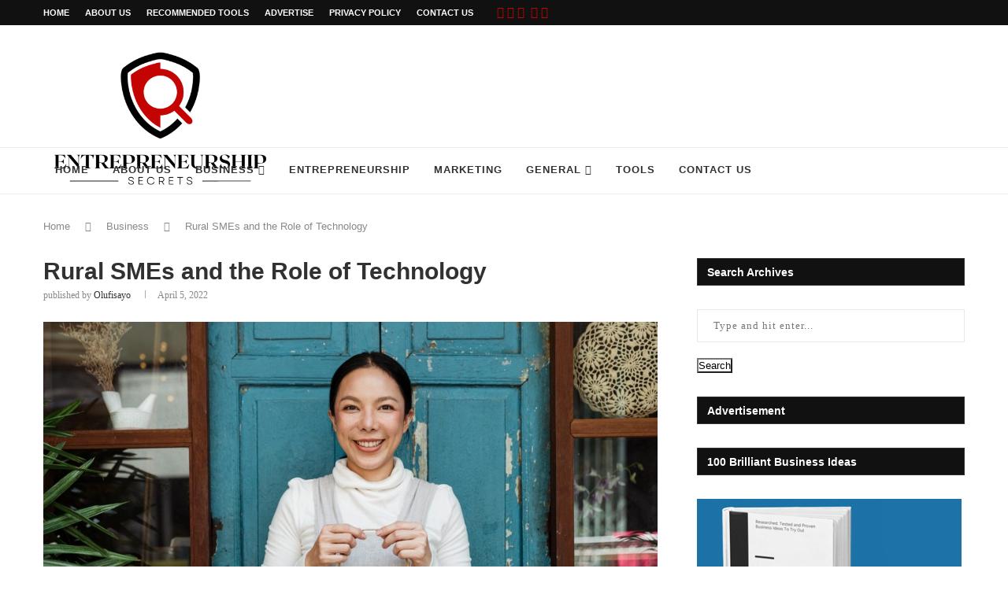

--- FILE ---
content_type: text/html; charset=UTF-8
request_url: https://www.entrepreneurshipsecret.com/rural-smes-and-the-role-of-technology/
body_size: 33085
content:
<!DOCTYPE html>
<html dir="ltr" lang="en-US">
<head>
    <meta charset="UTF-8">
    <meta http-equiv="X-UA-Compatible" content="IE=edge">
    <meta name="viewport" content="width=device-width, initial-scale=1">
    <link rel="profile" href="https://gmpg.org/xfn/11"/>
	        <link rel="shortcut icon" href="https://www.entrepreneurshipsecret.com/wp-content/uploads/2022/10/Entrepreneurship-Secrets-Favicon-1.png"
              type="image/x-icon"/>
        <link rel="apple-touch-icon" sizes="180x180" href="https://www.entrepreneurshipsecret.com/wp-content/uploads/2022/10/Entrepreneurship-Secrets-Favicon-1.png">
	    <link rel="alternate" type="application/rss+xml" title="The Secrets of Entrepreneurship RSS Feed"
          href="https://www.entrepreneurshipsecret.com/feed/"/>
    <link rel="alternate" type="application/atom+xml" title="The Secrets of Entrepreneurship Atom Feed"
          href="https://www.entrepreneurshipsecret.com/feed/atom/"/>
    <link rel="pingback" href="https://www.entrepreneurshipsecret.com/xmlrpc.php"/>
    <!--[if lt IE 9]>
	
	<![endif]-->
	      
    <title>How Technology Can Help Rural Business</title>
<link rel='preconnect' href='https://fonts.googleapis.com' />
<link rel='preconnect' href='https://fonts.gstatic.com' />
<meta http-equiv='x-dns-prefetch-control' content='on'>
<link rel='dns-prefetch' href='//fonts.googleapis.com' />
<link rel='dns-prefetch' href='//fonts.gstatic.com' />
<link rel='dns-prefetch' href='//s.gravatar.com' />
<link rel='dns-prefetch' href='//www.google-analytics.com' />
<link rel='preload' as='image' href='https://www.entrepreneurshipsecret.com/wp-content/uploads/2022/10/Entrepreneurship-Secrets-Logo.png' type='image/png'>
<link rel='preload' as='font' href='https://www.entrepreneurshipsecret.com/wp-content/themes/soledad/fonts/fontawesome-webfont.woff2?v=4.7.0' type='font/woff2' crossorigin='anonymous' />
<link rel='preload' as='font' href='https://www.entrepreneurshipsecret.com/wp-content/themes/soledad/fonts/weathericons.woff2' type='font/woff2' crossorigin='anonymous' />

		<!-- All in One SEO 4.4.1 - aioseo.com -->
		<meta name="description" content="It’s a misconception that businesses in rural areas do not utilize technology. Here are some ways technology can enhance businesses in rural areas." />
		<meta name="robots" content="max-image-preview:large" />
		<meta name="keywords" content="rural business,rural smes" />
		<link rel="canonical" href="https://www.entrepreneurshipsecret.com/rural-smes-and-the-role-of-technology/" />
		<meta name="generator" content="All in One SEO (AIOSEO) 4.4.1" />
		
		<!-- All in One SEO -->


<!-- Open Graph Meta Tags generated by MashShare 3.8.9 - https://mashshare.net -->
<meta property="og:type" content="article" /> 
<meta property="og:title" content="Rural SMEs and the Role of Technology" />
<meta property="og:description" content="It’s a misconception that businesses in rural areas do not utilize technology. Here are some ways technology can enhance businesses in rural areas." />
<meta property="og:image" content="https://www.entrepreneurshipsecret.com/wp-content/uploads/2022/04/rural-SMEs.jpg" />
<meta property="og:url" content="https://www.entrepreneurshipsecret.com/rural-smes-and-the-role-of-technology/" />
<meta property="og:site_name" content="The Secrets of Entrepreneurship" />
<meta property="article:publisher" content="http://www.facebook.com/EntrepreneurshipSecrets/" />
<meta property="article:published_time" content="2022-04-05T13:55:55+01:00" />
<meta property="article:modified_time" content="2022-05-10T19:42:34+01:00" />
<meta property="og:updated_time" content="2022-05-10T19:42:34+01:00" />
<!-- Open Graph Meta Tags generated by MashShare 3.8.9 - https://www.mashshare.net -->
<!-- Twitter Card generated by MashShare 3.8.9 - https://www.mashshare.net -->
<meta name="twitter:card" content="summary_large_image">
<meta name="twitter:title" content="Rural SMEs and the Role of Technology">
<meta name="twitter:description" content="It’s a misconception that businesses in rural areas do not utilize technology. Here are some ways technology can enhance businesses in rural areas.">
<meta name="twitter:image" content="https://www.entrepreneurshipsecret.com/wp-content/uploads/2022/04/rural-SMEs.jpg">
<meta name="twitter:site" content="@SecretsOfEntrep">
<!-- Twitter Card generated by MashShare 3.8.9 - https://www.mashshare.net -->


<!-- Open Graph Meta Tags generated by Blog2Social 713 - https://www.blog2social.com -->
<meta property="og:title" content="Rural SMEs and the Role of Technology"/>
<meta property="og:description" content="It’s a misconception that businesses in rural areas do not utilize technology. Here are some ways technology can enhance businesses in rural areas."/>
<meta property="og:url" content="https://www.entrepreneurshipsecret.com/rural-smes-and-the-role-of-technology/"/>
<meta property="og:image:alt" content="rural SMEs"/>
<meta property="og:image" content="https://www.entrepreneurshipsecret.com/wp-content/uploads/2022/04/rural-SMEs.jpg"/>
<meta property="og:image:width" content="1279"/>
<meta property="og:image:height" content="853"/>
<meta property="og:image:type" content="image/jpeg"/>
<meta property="og:type" content="article"/>
<meta property="og:article:published_time" content="2022-04-05 13:55:55"/>
<meta property="og:article:modified_time" content="2022-05-10 19:42:34"/>
<meta property="og:article:tag" content="Rural Business"/>
<meta property="og:article:tag" content="Rural SMEs"/>
<!-- Open Graph Meta Tags generated by Blog2Social 713 - https://www.blog2social.com -->

<!-- Twitter Card generated by Blog2Social 713 - https://www.blog2social.com -->
<meta name="twitter:card" content="summary">
<meta name="twitter:title" content="Rural SMEs and the Role of Technology"/>
<meta name="twitter:description" content="It’s a misconception that businesses in rural areas do not utilize technology. Here are some ways technology can enhance businesses in rural areas."/>
<meta name="twitter:image" content="https://www.entrepreneurshipsecret.com/wp-content/uploads/2022/04/rural-SMEs.jpg"/>
<meta name="twitter:image:alt" content="rural SMEs"/>
<!-- Twitter Card generated by Blog2Social 713 - https://www.blog2social.com -->
<meta name="author" content="Olufisayo"/>
<link rel='dns-prefetch' href='//fonts.googleapis.com' />
<link rel="alternate" type="application/rss+xml" title="The Secrets of Entrepreneurship &raquo; Feed" href="https://www.entrepreneurshipsecret.com/feed/" />
<link rel="alternate" type="application/rss+xml" title="The Secrets of Entrepreneurship &raquo; Comments Feed" href="https://www.entrepreneurshipsecret.com/comments/feed/" />
<style id="critical-css" name="single-post-614b70c610be48300ab92227a00f96c8">#mc_embed_signup form{display:block;position:relative;text-align:left;padding:10px 0 10px 3%;}#mc_embed_signup input{border:1px solid #999;-webkit-appearance:none;}#mc_embed_signup .button{clear:both;background-color:#aaa;border:0 none;border-radius:4px;letter-spacing:.03em;color:#fff;display:inline-block;font-size:15px;height:32px;line-height:32px;margin:0 5px 10px 0;padding:0;text-align:center;text-decoration:none;vertical-align:top;white-space:nowrap;width:auto;}#mc_embed_signup .clear{clear:none;display:inline;}#mc_embed_signup input.email{font-family:"Open Sans","Helvetica Neue",Arial,Helvetica,Verdana,sans-serif;font-size:15px;display:block;padding:0 .4em;margin:0 4% 10px 0;min-height:32px;width:58%;min-width:130px;-webkit-border-radius:3px;-moz-border-radius:3px;border-radius:3px;}#mc_embed_signup input.button{display:block;width:35%;margin:0 0 10px;min-width:90px;}.mashsb-buttons a.mash-center,.mashsb-count{text-align:center;}[class^=mashicon-] .icon{display:initial;color:#fff;}[class^=mashicon-] .text{font-family:sans-serif;color:#fff;}[class^=mashicon-]{font-size:15px;border-radius:0;}[class^=mashicon-] .icon:before{font-family:mashsb-font;font-style:normal;font-weight:400;speak:none;font-size:16px;display:inline-block;text-decoration:inherit;width:1em;margin-right:.7em;text-align:center;font-variant:normal;text-transform:none;margin-top:0;float:left;}[class^=mashicon-].mash-center .icon:before{float:none;}.mashicon-facebook .icon:before{content:'\e800';}.mashicon-twitter .icon:before{content:'\e807';}.mashicon-subscribe .icon:before{content:'\e808';}.mashsb-container{padding-top:10px;padding-bottom:10px;}.mashsb-buttons a{min-width:177px;}.mashsb-box .mashsb-buttons a{padding:13px;margin-right:3px;margin-bottom:3px;float:left;border:0;text-decoration:none;}.mashicon-facebook{background:#2d5f9a;}.mashicon-twitter{background:#00c3f3;}.mashicon-subscribe{background:#fff120;}.mashicon-subscribe .icon,.mashicon-subscribe .text{color:#000;}.mashsb-count{display:block;padding-bottom:0;font-size:43px;font-weight:700;font-family:Helvetica Neue,Helvetica,Arial,sans-serif;color:#ccc;border:0 solid #fff;margin-right:10px;margin-top:10px;float:left;line-height:13px;}.mashsb-sharetext{font-size:11px;font-family:Arial,sans-serif;color:#8a8c8e;}.mashsb-toggle-container{display:none;padding:11px 2% 8px;border:10px solid #fff120;position:relative;margin-bottom:10px;margin-top:0;}[class^=mashicon-] {position:relative;display:inline-block;}[class^=mashicon-] .text {padding:0;margin:0;}.onoffswitch2{position:relative;float:left;margin-bottom:3px;margin-left:0;background-color:#c5c5c5;color:#fff;text-align:center;display:inline-block;}[class^=mashicon-] .text:after{line-height:10px;}.mashsb-box{line-height:1;}.mashsb-count>.counts{clear:both;}.onoffswitch2 {margin-right:3px;width:42px;height:42px;line-height:42px;}.onoffswitch2:before{content:"-";display:inline-block;font-weight:700;font-size:30px;font-family:arial;vertical-align:super;}@media only screen and (max-width:568px){[class^=mashicon-] .text{text-indent:-9999px;line-height:0;display:block;}[class^=mashicon-] .text:after{content:"";text-indent:0;font-size:13px;display:block;}[class^=mashicon-]{text-align:center;}[class^=mashicon-] .icon:before{float:none;margin-right:0;}.mashsb-buttons a{margin-right:3px;margin-bottom:3px;min-width:0;width:41px;}}.mashsb-stretched .mashsb-buttons{display:-webkit-flex;display :-ms-flexbox;display  :flex;-webkit-flex-wrap:wrap;-ms-flex-wrap:wrap;flex-wrap:wrap;-webkit-align-items:flex-start;-ms-flex-align:start;align-items:flex-start;}.mashsb-stretched .mashsb-buttons a{-webkit-flex:1 1 auto;-ms-flex:1 1 auto;flex:1 1 auto;min-width:0;box-shadow:0 0;}.mashsb-main .mashsb-buttons .mashsb-noshadow{box-shadow:none;-webkit-box-shadow:none;}.mashsb-count{color:#ac0301;}@media only screen and (min-width:568px){.mashsb-buttons a{min-width:177px;}}*{box-sizing:border-box;-webkit-box-sizing:border-box;-moz-box-sizing:border-box;-moz-box-sizing :border-box;outline:0;}*,body,div,form,h1,h2,h3,html,input,li,p,ul{margin:0;padding:0;}input{background-color:transparent;}img{border:0;}li,ul{list-style:none;}h1,h2,h3{font-size:100%;font-weight:400;}img {max-width:100%;vertical-align:top;height:auto;}a img{border:none;}body:not(.penci-fawesome-ver5) .penci-faicon{font-family:FontAwesome;font-weight:400;}input[type=email],input[type=submit],input[type=text],textarea{-webkit-appearance:none;border-radius:0;-webkit-border-radius:0;}body,html{-webkit-font-smoothing:antialiased;}body{font-family:'PT Serif',serif;color:#313131;background-color:#fff;font-size:14px;overflow-x:hidden;text-rendering:optimizeLegibility;-webkit-font-smoothing:antialiased;-moz-osx-font-smoothing:grayscale;}textarea{font-family:'PT Serif',serif;min-height:100px;background:0 0;}p{font-size:14px;line-height:28px;}a{text-decoration:none;color:#6eb48c;outline:0;}h1,h2,h3 {font-family:Raleway,sans-serif;font-style:normal;letter-spacing:1px;font-weight:700;}.container{width:1170px;margin:0 auto;}.container.penci_sidebar:after,.container.penci_sidebar:before{content:'';display:table;clear:both;}body:not(.penci-fawesome-ver5) .penci-faicon.fa-facebook:before{content:"\f09a";}#main{width:100%;}.container.penci_sidebar #main{width:70.94%;padding-right:50px;float:left;}.penci-sidebar-content{width:29.06%;float:right;}.wrapper-boxed{overflow:hidden;}.penci-top-bar{background:#313131;height:auto;}.penci-top-bar.topbar-fullwidth{padding:0 20px;}.penci-top-bar.topbar-fullwidth .container{width:100%;}.penci-headline{display:block;}.penci-headline:after,.penci-headline:before{content:'';display:table;clear:both;}.penci-headline .pctopbar-item{display:inline-block;margin:0 15px;float:left;line-height:32px;color:#fff;}.penci-headline .pctopbar-item:first-child{margin-left:0;}.penci-headline .pctopbar-item:last-child{margin-right:0;}ul.penci-topbar-menu{display:inline-block;vertical-align:top;padding:0;margin:0;}ul.penci-topbar-menu li{position:relative;}ul.penci-topbar-menu>li{display:inline-block;float:left;margin-right:20px;}ul.penci-topbar-menu>li:last-child{margin-right:0;}ul.penci-topbar-menu>li a{color:#fff;background:0 0;font-size:11px;text-transform:uppercase;line-height:32px;font-family:Raleway,sans-serif;font-weight:600;}ul.penci-topbar-menu>li>a{display:inline-block;vertical-align:top;}#navigation{background:#fff;height:60px;z-index:9999;width:100%;-webkit-backface-visibility:hidden;border-bottom:1px solid #ececec;}#navigation.header-layout-bottom{box-shadow:0 0 0 transparent;-webkit-box-shadow:0 0 0 transparent;-moz-box-shadow:0 0 0 transparent;border-top:1px solid #ececec;}#navigation .container{position:relative;display:table;text-align:center;}#navigation .menu{float:left;}#navigation ul.menu>li{display:inline-block;position:relative;float:left;margin-right:30px;}#navigation .menu>li:last-child{margin-right:0;}#navigation .menu li a{font-family:Raleway,sans-serif;font-size:12px;letter-spacing:1px;color:#313131;line-height:58px;text-transform:uppercase;display:inline-block;position:relative;font-weight:700;text-decoration:none;}#navigation ul.menu>li>a:before{content:"";position:absolute;bottom:18px;left:50%;height:2px;width:0;background:#6eb48c;}#navigation .button-menu-mobile{display:none;float:left;line-height:60px;text-align:center;color:#313131;font-size:21px;}#logo a{display:inline-block;vertical-align:top;}#navigation .menu .sub-menu{visibility:hidden;opacity:0;position:absolute;left:0;z-index:9999;-webkit-transform-origin:0 0;-moz-transform-origin:0 0;-ms-transform-origin:0 0;-o-transform-origin:0 0;transform-origin:0 0;-webkit-transform:rotateX(-90deg);-moz-transform:rotateX(-90deg);-ms-transform:rotateX(-90deg);-o-transform:rotateX(-90deg);transform:rotateX(-90deg);box-shadow:0 3px 3px rgba(190,190,190,.6);-webkit-box-shadow:0 3px 3px rgba(190,190,190,.6);-moz-box-shadow:0 3px 3px rgba(190,190,190,.6);border-top:1px solid #ececec;margin-top:0;background:#fff;}#navigation ul.menu ul a{margin:0 20px;padding:12px 0;font-size:12px;min-width:200px;line-height:1.4;border-bottom:1px solid #e0e0e0;text-align:left;border-left:none!important;position:relative;overflow:hidden;vertical-align:top;}#navigation ul.menu ul li{padding-right:0;margin-right:0;float:none;position:relative;width:100%;}#navigation .menu ul.sub-menu>li:last-child>a{border-bottom:none;}#navigation.menu-style-2 ul.menu>li>a:before{content:none;display:none;}#navigation ul.menu>li.menu-item-has-children>a:after{font-family:FontAwesome;content:"\f107";margin-left:5px;color:inherit;font-size:13px;font-weight:400;width:auto;display:inline-block;}#navigation.menu-style-2 .menu .sub-menu{border-top:4px solid #e0e0e0;padding:8px 0;}#navigation.menu-style-2 ul.menu ul:before{width:0;height:4px;top:-4px;position:absolute;background:#6eb48c;left:0;content:"";}#navigation.menu-style-2 ul.menu ul a{padding:8px 0;border:none!important;}#navigation.menu-item-padding ul.menu>li{margin:0;}#navigation.menu-item-padding ul.menu>li>a{padding:0 15px;}#navigation.menu-item-padding ul.menu>li>a:before{content:none;display:none;}@media only screen and (min-width:961px){#navigation.header-3.menu-item-padding ul.menu>li>a{height:60px;margin-top:-1px;}#navigation-sticky-wrapper:not(.is-sticky) .menu .sub-menu{margin-top:-1px;}}#sidebar-nav{position:fixed;top:0;height:100%;z-index:99997;width:270px;overflow-y:auto;padding:30px 20px 20px;background:#fff;left:0;transform:translateX(-270px);-webkit-transform:translateX(-270px);-moz-transform:translateX(-270px);}@media only screen and (min-width:961px) {#sidebar-nav{display:none;}}#sidebar-nav::-webkit-scrollbar{width:6px;background:#848484;}#sidebar-nav::-webkit-scrollbar-thumb{background-color:#313131;border-radius:0;-webkit-border-radius:0;-moz-border-radius:0;}#sidebar-nav::-webkit-scrollbar-corner{background-color:#dedede;}#sidebar-nav-logo{padding:0 20px 20px;text-align:center;margin:0 0 15px;position:relative;}#sidebar-nav-logo:before{content:"";width:60px;height:1px;background:#6eb48c;position:absolute;bottom:0;left:50%;margin-left:-30px;}.header-social.sidebar-nav-social{margin:0 0 43px;padding:0 10px;}.header-social.sidebar-nav-social .inner-header-social:after,.header-social.sidebar-nav-social .inner-header-social:before{content:none;}.header-social.sidebar-nav-social a i{color:#313131;}#sidebar-nav .menu{margin:0;list-style:none;}#sidebar-nav .menu li{display:block;border-bottom:1px solid #dedede;padding:0;margin-bottom:0;}#sidebar-nav .menu ul>li:last-child,#sidebar-nav .menu>li:last-child{border-bottom:none;}#sidebar-nav .menu li a{font-size:13px;font-weight:400;letter-spacing:0;text-transform:uppercase;color:#313131;margin:0;position:relative;padding:13px 0;display:block;line-height:1.3em;font-family:Raleway,sans-serif;font-weight :700;}#sidebar-nav .menu li.menu-item-has-children a{padding-right:17px;}#sidebar-nav ul.sub-menu{border-top:1px solid #dedede;display:none;padding:10px 0 10px 12px;}#sidebar-nav ul.sub-menu li{overflow:hidden;border:none;}#sidebar-nav ul.sub-menu li a{margin:0;padding:10px 0;}#sidebar-nav .menu li a .indicator{text-decoration:none;position:absolute;top:0;right:0;height:100%;z-index:20;font-size:17px;font-style:normal;text-align:right;padding:11px 0 11px 5px;line-height:1;color:inherit!important;opacity:.85;}#close-sidebar-nav{position:fixed;visibility:hidden;opacity:0;text-decoration:none;top:0;left:0;font-size:1.4em;color:#313131;padding:10px;height:100%;background:rgba(0,0,0,.8);right:0;z-index:99996;}#close-sidebar-nav i{display:none;width:24px;height:24px;background-color:#fff;line-height:24px;text-align:center;border-radius:12px;font-size:14px;}#top-search{float:right;width:20px;text-align:center;}#top-search>a{height:58px;font-size:14px;line-height:58px;color:#313131;background:0 0;display:block;}#top-search>a>i{width:20px;}.show-search{position:absolute;left:0;width:100%;top:0;height:58px;background:#fff;text-align:left;z-index:200;display:none;}.show-search form.pc-searchform input.search-input{padding:15px 35px 15px 0;border:none;position:absolute;top:0;left:0;width:100%;z-index:3;color:#313131;height:58px;line-height:28px;box-sizing:border-box;-moz-box-sizing:border-box;-webkit-box-sizing:border-box;background:0 0;font-weight:400;letter-spacing:1px;font-size:13px;}.show-search a.close-search{position:absolute;width:20px;height:60px;display:inline-block;right:0;top:0;z-index:5;text-align:center;line-height:60px;font-size:16px;color:#313131;}#top-search a i,.button-menu-mobile i{line-height:inherit;}#header{margin-bottom:60px;position:relative;}#header .inner-header{width:100%;background-size:cover;position:relative;background-position:center center;background-repeat:no-repeat;height:auto;}#header .inner-header .container{padding:40px 0;text-align:center;position:relative;overflow:hidden;}.header-style-header-3 #header .inner-header .container{display:table;}#logo{text-align:center;}.container.align-left-logo #logo{text-align:left;}.container.has-banner #logo{display:table-cell;vertical-align:middle;width:400px;}.container.has-banner .header-banner{display:table-cell;vertical-align:middle;width:770px;text-align:right;}.header-social{display:block;text-align:center;margin:20px 0 0;}.header-social .inner-header-social{display:inline-block;vertical-align:top;position:relative;}.header-social a{float:left;display:inline-block;vertical-align:top;margin-right:13px;}.header-social a:last-child{margin-right:0;}.header-social a i{font-size:14px;color:#313131;}.penci-lazy[src*=penci-holder]{background-image:linear-gradient(to left,#f5f5f5 0,#efefef 15%,#f5f5f5 40%,#f5f5f5 100%);background-repeat:no-repeat!important;background-color:#f5f5f5;background-size:900px 1700px!important;background-position:center center!important;animation:pencipreload .85s infinite linear forwards;-webkit-animation:pencipreload .85s infinite linear forwards;width:100%;height:auto;}from{background-position:-800px 0;}to{background-position:100px 0;}from{background-position:-800px 0;}to{background-position:100px 0;}.penci-border-arrow{position:relative;line-height:1.3;margin-left:5px;margin-right:5px;margin-top:5px;}.penci-border-arrow .inner-arrow{border:1px solid #313131;background:#fff;position:relative;display:block;text-transform:uppercase;padding:8px 12px 7px;z-index:3;font-size:14px;}.penci-border-arrow:after,.penci-border-arrow:before{content:"";position:absolute;}.penci-border-arrow:before{width:0;height:0;border-style:solid;border-color:transparent;bottom:-5px;left:50%;border-top-color :#313131;border-width:6px;border-bottom:0;margin-left:-6px;z-index:5;}.penci-border-arrow:after{border:1px solid #313131;left:-5px;right:-5px;bottom:3px;display:block;z-index:1;height:100%;}.header-standard{text-align:center;padding-bottom:17px;position:relative;margin:0 0 19px;}.header-standard:after{content:"";position:absolute;width:60px;height:1px;background:#6eb48c;display:block;bottom:0;left:50%;margin-left:-30px;}.header-standard .post-title{color:#313131;font-size:24px;letter-spacing:1px;text-transform:uppercase;}.container-single-magazine .single-post-title{letter-spacing:1px;}.header-standard .author-post span{color:#888;}.header-standard .author-post{margin:6px 0 0;font-size:14px;}.header-standard .author-post span,.header-standard .author-post span a{font-size:inherit;}.header-standard .author-post span a{color:#313131;text-transform:capitalize;}.penci-hide-tagupdated{display:none!important;}.header-standard.header-classic{margin:0 0 26px;padding:0;}.header-standard.header-classic:after{content:none;display:none;}article.post,article.type-post{margin-bottom:60px;}.single .post{margin-bottom:60px;}.post-box-meta-single{text-align:center;margin:6px 0 0;font-size:14px;}.post-box-meta-single span{color:#888;}.header-standard .post-box-meta-single .author-post,.header-standard .post-box-meta-single .author-post span a,.header-standard .post-box-meta-single span{font-size:inherit;}.post-box-meta-single span time{font-size:inherit;font-family:inherit;color:inherit;}.post-box-meta-single a{color:#313131;}.post-box-meta-single>span:before{content:"";width:0;height:10px;margin:0 15px;display:inline-block;background:0 0!important;border-right:1px solid;opacity:.7;}.post-box-meta-single>span:first-child:before{content:none;display:block;}.post-image{margin-bottom:26px;text-align:center;vertical-align:top;overflow:hidden;position:relative;}.post-image img{max-width:100%;height:auto;}.post-entry{margin-bottom:33px;line-height:28px;}.penci-custom-html-inside-content{margin-bottom:20px;}.post-entry:before{content:" ";display:table;}.post-entry .inner-post-entry:after{content:" ";display:table;clear:both;}.post-entry h2{margin-bottom:17px;}.post-entry p{margin-bottom:17px;}.post-entry h2 {color:#313131;letter-spacing:0;line-height:1.3em;}.post-entry h2  {font-size:22px;}.textwidget{line-height:1.8;}.widget input{font-weight:400;}.penci-sidebar-content .widget{width:100%;margin-right:0;float:none;margin-bottom:60px;clear:both;}.penci-sidebar-content img{max-width:100%;vertical-align:top;}.penci-sidebar-content .widget-title{color:#313131;margin-bottom:30px;font-family:Raleway,sans-serif;font-weight:700;letter-spacing:1px;position:relative;text-align:center;line-height:1.3;background:0 0;}.penci-sidebar-content.pcalign-left .widget-title{text-align:left;}.penci-sidebar-content.style-5 .widget-title{margin-left:0;margin-right:0;margin-top:0;}.penci-sidebar-content.style-5 .penci-border-arrow:after,.penci-sidebar-content.style-5 .penci-border-arrow:before{content:none;}.penci-sidebar-content.style-5 .penci-border-arrow{border-bottom:2px solid #313131;}.penci-sidebar-content.style-5 .penci-border-arrow .inner-arrow{display:inline-block;border-bottom-width:2px;margin-bottom:-2px!important;}.penci-sidebar-content.style-5.pcalign-left .penci-border-arrow .inner-arrow{border-left-width:2px;}.widget a{color:#313131;}form.pc-searchform input.search-input{border:1px solid #e9e9e9;padding:12px 40px 12px 20px;color:#313131;letter-spacing:1px;font-size:13px;font-family:'PT Serif',serif;font-weight:400;}.penci-sidebar-content .widget form.pc-searchform input.search-input,.widget form.pc-searchform input.search-input{width:100%;max-width:340px;background-color:transparent;}.widget-social a span{display:none;}#respond h3 a{color:#000;display:inline-block;}#respond h3 small a{text-transform:uppercase;font-size:12px;color:#888;padding:0;margin-left:7px;letter-spacing:0;font-weight:500;position:absolute;right:0;}form#commentform>input,form#commentform>p,form#commentform>textarea,form.comment-form>input,form.comment-form>p,form.comment-form>textarea{margin:0 14px;}#respond input{padding:12px 20px;max-width:100%;border:1px solid #dedede;margin-bottom:28px;font-size:14px;width:100%;font-weight:400;font-family:'PT Serif',serif;max-height:50px;background:0 0;}#respond textarea{padding:15px 20px;border:1px solid #dedede;width:100%;height:120px;font-size:14px;color:#313131;margin-bottom:28px;line-height:20px;font-weight:500;outline:0;vertical-align:top;font-family:'PT Serif',serif;}.widget input[type=text]{border:1px solid #dedede;border-radius:0;-webkit-border-radius:0;-moz-border-radius:0;outline:0;background:0 0;display:block;font-size:13px;padding:11px 20px;margin-bottom:20px;letter-spacing:0;font-family:'PT Serif',serif;width:100%;max-width:100%;display :block;-webkit-box-sizing:border-box;-moz-box-sizing:border-box;box-sizing:border-box;height:auto;vertical-align:baseline;line-height:normal;}.container.penci-breadcrumb{line-height:1.4;margin-bottom:30px;margin-top:-30px;clear:both;}.container.penci-breadcrumb span,.container.penci-breadcrumb span a{font-size:13px;color:#888;font-family:Raleway,sans-serif;font-weight:500;}.container.penci-breadcrumb i{color:#888;font-size:13px;margin:0 15px 0 19px;}.penci-single-block{display:block;clear:both;}.penci-google-adsense-1{margin:0 0 30px;text-align:center;overflow:hidden;}@media only screen and (max-width:1169px){.penci-headline{text-align:center;padding:15px 0 8px;}.penci-headline .pctopbar-item{float:none;margin-left:0;margin-right:0;display:block;margin-bottom:10px;line-height:normal;}ul.penci-topbar-menu>li>a{line-height:1.6;}}@media only screen and (min-width:961px) and (max-width:1169px){.container{width:940px;}.container.has-banner #logo{width:320px;padding-right:30px;}.container.has-banner .header-banner{width:620px;}#navigation ul.menu>li{margin-right:16px;}}@media only screen and (min-width:961px)  {#navigation .menu{display:inline-block!important;}}@media only screen and (max-width:960px){.container.has-banner #logo{text-align:center;display:block;width:auto;}.container.has-banner .header-banner{display:block;margin-top:30px;width:100%;text-align:center;}.penci-top-bar{text-align:center;}.penci-top-bar.no-social.topbar-menu{display:block;}#navigation .button-menu-mobile{display:inline-block;}#navigation .menu{display:none!important;}.container.penci_sidebar #main{width:100%;margin:0 0 60px;padding:0!important;float:none!important;}.penci-sidebar-content{position:static!important;margin-left:0!important;top:auto!important;float:none!important;width:100%!important;}ul.penci-topbar-menu{width:100%;text-align:center;}ul.penci-topbar-menu>li{float:none;margin-right:15px;}}@media only screen and (min-width:768px) and (max-width:960px){.container{width:726px;}#logo img{max-width:600px;height:auto;}}@media only screen and (max-width:767px){.container{width:100%;}#logo img{max-width:100%;height:auto;}.post-entry h2{font-size:22px;}.header-standard .post-title{font-size:20px;letter-spacing:1px;}}@media only screen and (min-width:480px) and (max-width:767px){.container{width:480px;}#logo img{max-width:100%;height:auto;}}@media only screen and (max-width:479px){.wrapper-boxed>.penci-single-wrapper>.penci-single-block>.container{padding-left:20px;padding-right:20px;}#header .inner-header{height:auto;}#navigation,.inner-header{padding-left:10px;padding-right:10px;}.header-standard .post-title{font-size:18px;}.post-box-meta-single span{display:block;margin-top:5px;}.post-box-meta-single span:before{content:"";display:none;}#sidebar-nav{width:270px;transform:translateX(-270px);-webkit-transform:translateX(-270px);-moz-transform:translateX(-270px);}}@media screen and (max-width:600px){#close-sidebar-nav,#sidebar-nav{z-index:9999999;}#close-sidebar-nav i{display:inline-block;}}.fa{display:inline-block;font:normal normal normal 14px/1 FontAwesome;font-size:inherit;text-rendering:auto;-webkit-font-smoothing:antialiased;-moz-osx-font-smoothing:grayscale;}.fa-search:before{content:"\f002";}.fa-close:before{content:"\f00d";}.fa-twitter:before{content:"\f099";}.fa-facebook:before{content:"\f09a";}.fa-rss:before{content:"\f09e";}.fa-bars:before{content:"\f0c9";}.fa-envelope:before{content:"\f0e0";}.fa-angle-right:before{content:"\f105";}.fa-angle-down:before{content:"\f107";}.fa-instagram:before{content:"\f16d";}.lazy,.lazyloading{background-size:cover;min-height:20px;min-width:20px;}img{aspect-ratio:attr(width)/attr(height);max-width:100%;}iframe[src*="google"]:not([src*="googleads"]):not([src*="accounts.google"]),iframe[src*="youtube"],iframe[src*="facebook"]{display:initial!important;}.emoji{max-width:15px;float:left;margin-right:10px;}#navigation ul.menu > li.menu-item-has-children > a:after,#navigation ul.menu > li.penci-mega-menu > a:after{width:9xp;}.penci-post-gallery-container .caption{opacity:0;}.penci-owl-carousel:not(.owl-loaded){display:block;}.penci-owl-carousel:not(.owl-loaded)>div,.penci-owl-carousel:not(.owl-loaded)>img,.penci-owl-carousel:not(.owl-loaded)>figure,.penci-owl-carousel:not(.owl-loaded) .penci-featured-content-right{display:none;}.penci-owl-carousel:not(.owl-loaded)>div:first-child,.penci-owl-carousel:not(.owl-loaded)>figure:first-child,.penci-owl-carousel:not(.owl-loaded)>img:first-child{display:block;}.featured-style-2 .penci-owl-carousel:not(.owl-loaded)>.item{width:900px;margin-left:auto;margin-right:auto;}.featured-style-38 .penci-owl-carousel:not(.owl-loaded)>.item{width:450px;width :25vw;margin-left:auto;margin-right:auto;position:relative;}@media only screen and (max-width:1200px){.featured-style-38 .penci-owl-carousel:not(.owl-loaded)>.item{width:400px;}}@media only screen and (max-width:960px) {.featured-style-2 .penci-owl-carousel:not(.owl-loaded)>.item{width:760px;}}@media only screen and (max-width:767px) {.featured-style-2 .penci-owl-carousel:not(.owl-loaded)>.item{width:480px;}}@media only screen and (max-width:479px) {.featured-style-2 .penci-owl-carousel:not(.owl-loaded)>.item,.featured-style-38 .penci-owl-carousel:not(.owl-loaded)>.item{width:360px;}}.penci-owl-carousel:not(.owl-loaded) .penci-featured-content{display:none;}.penci-owl-carousel:not(.owl-loaded):before,.penci-owl-carousel:not(.owl-loaded):after{content:"";clear:both;display:table;}.penci-owl-carousel.penci-headline-posts:not(.owl-loaded):before,.penci-owl-carousel.penci-headline-posts:not(.owl-loaded):after{content:none;clear:none;display:none;}@media only screen and (min-width:1170px){.penci-owl-carousel:not(.owl-loaded)[data-item="4"]>div{width:25%;float:left;}.penci-owl-carousel:not(.owl-loaded)[data-item="4"]>div:nth-child(2),.penci-owl-carousel:not(.owl-loaded)[data-item="4"]>div:nth-child(3),.penci-owl-carousel:not(.owl-loaded)[data-item="4"]>div:nth-child(4){display:block;}.penci-owl-carousel:not(.owl-loaded)[data-item="3"]>div{width:33.3333%;float:left;}.penci-owl-carousel:not(.owl-loaded)[data-item="3"]>div:nth-child(2),.penci-owl-carousel:not(.owl-loaded)[data-item="3"]>div:nth-child(3){display:block;}.penci-owl-carousel:not(.owl-loaded)[data-item="2"]>div{width:50%;float:left;}.penci-owl-carousel:not(.owl-loaded)[data-item="2"]>div:nth-child(2){display:block;}}@media only screen and (max-width:1169px) and (min-width:769px){.penci-owl-carousel:not(.owl-loaded)[data-tablet="4"]>div{width:25%;float:left;}.penci-owl-carousel:not(.owl-loaded)[data-tablet="4"]>div:nth-child(2),.penci-owl-carousel:not(.owl-loaded)[data-tablet="4"]>div:nth-child(3),.penci-owl-carousel:not(.owl-loaded)[data-tablet="4"]>div:nth-child(4){display:block;}.penci-owl-carousel:not(.owl-loaded)[data-tablet="3"]>div{width:33.3333%;float:left;}.penci-owl-carousel:not(.owl-loaded)[data-tablet="3"]>div:nth-child(2),.penci-owl-carousel:not(.owl-loaded)[data-tablet="3"]>div:nth-child(3){display:block;}.penci-owl-carousel:not(.owl-loaded)[data-tablet="2"]>div{width:50%;float:left;}.penci-owl-carousel:not(.owl-loaded)[data-tablet="2"]>div:nth-child(2){display:block;}}@media only screen and (max-width:768px) and (min-width:481px){.penci-owl-carousel:not(.owl-loaded)[data-tabsmall="4"]>div{width:25%;float:left;}.penci-owl-carousel:not(.owl-loaded)[data-tabsmall="4"]>div:nth-child(2),.penci-owl-carousel:not(.owl-loaded)[data-tabsmall="4"]>div:nth-child(3),.penci-owl-carousel:not(.owl-loaded)[data-tabsmall="4"]>div:nth-child(4){display:block;}.penci-owl-carousel:not(.owl-loaded)[data-tabsmall="3"]>div{width:33.3333%;float:left;}.penci-owl-carousel:not(.owl-loaded)[data-tabsmall="3"]>div:nth-child(2),.penci-owl-carousel:not(.owl-loaded)[data-tabsmall="3"]>div:nth-child(3){display:block;}.penci-owl-carousel:not(.owl-loaded)[data-tabsmall="2"]>div{width:50%;float:left;}.penci-owl-carousel:not(.owl-loaded)[data-tabsmall="2"]>div:nth-child(2){display:block;}}.penci-go-to-top-floating{transform:translate3d(0,60px,0);-webkit-transform:translate3d(0,60px,0);}.penci-rlt-popup{-webkit-transform:translate(0,100%);transform:translate(0,100%);}.pctopbar-login-btn{display:inline-block;vertical-align:top;}@media only screen and (min-width: 1170px){.penci-top-bar{height:32px;}}#header .inner-header{height:155px;}@media only screen and (max-width: 479px){#header .inner-header{height:207px;}}</style><script type="text/javascript">window.lazySizesConfig=window.lazySizesConfig||{},window.lazySizesConfig.lazyClass="lazy",window.lazySizesConfig.srcAttr="data-src",window.lazySizesConfig.loadMode=1,window.lazySizesConfig.expand=10,window.lazySizesConfig.expFactor=1.5,window.lazySizesConfig.hFac=.4;var _HWIO={data:{},filters:{},_readyjs_:{_all:[],_it:[]},add_event:function(a,b,c){void 0===c&&(c=10),this.filters[a]=this.filters[a]||[],this.filters[a].push({priority:c,callback:b})},genID:function(){return"_"+Math.random().toString(36).substr(2,9)},assign:function(){if(arguments.length<=1)return arguments.length?arguments[0]:null;for(var a=arguments[0],b=1;b<arguments.length;b++)for(var c in arguments[b])a[c]=arguments[b][c];return a},waitForExist:function(cb,test,tick,max,name){var i=0,k;test||(test=["window"]),"string"==typeof test?test=[test]:"number"==typeof test?(tick=test,test=[]):"object"==typeof test&&(console.log("waitForExist?",test),test=[]),"function"!=typeof test&&test.push("document.body"),tick=tick||500,max=max||100,name||(name="function"==typeof test?this.genID():test),k=btoa(unescape(encodeURIComponent(name))),_HWIO.data.__wait||(_HWIO.data.__wait={}),_HWIO.data.__wait[k]||(_HWIO.data.__wait[k]=0);var tm=setInterval(function(){var c=1;if("function"==typeof test)c=test();else for(var j=0;j<test.length;j++)if(void 0===eval("try{"+test[j]+"}catch(e){}")){c=0;break}c||_HWIO.data.__wait[k]++>max?(clearInterval(tm),_HWIO.data.__wait[k]-max<5&&("object"==typeof cb?cb[0]:cb).bind(_HWIO)()):"object"==typeof cb&&cb[1]&&cb[1].bind(_HWIO)()},tick);console.log("%c @add wait for "+name,"color:gray")},waitForFont:function(a,b){var c=function(){var e,f=0;for(e=0;e<a.length;e++)document.fonts.check("15px "+a[e])&&f++;f==a.length?(console.log("%c fonts loaded","color:pink"),b()):d++<2?setTimeout(c,500):b()},d=0;c()},timeout:function(a){setTimeout(function(){a("undefined"!=typeof jQuery?jQuery:null)})},readyjs:function(a,b){if("function"!=typeof a&&"function"!=typeof b)return jQuery(a);if(this.__readyjs){var c="undefined"!=typeof jQuery?jQuery:null;return"function"==typeof a?b?this.waitForExist(a,b):a(c):b(c)}"function"==typeof a?this._readyjs_._all.push(b?[a,b]:a):null===a?this._readyjs_._it.push(b):(this._readyjs_[a]||(this._readyjs_[a]=[]),this._readyjs_[a].push(b))},docReady:function(a,b){function c(c){if("complete"===document.readyState||"interactive"===document.readyState)return!c||b?setTimeout(a,b||1):a(c),1}c()||document.addEventListener("DOMContentLoaded",c)},winReady:function(a){"complete"===document.readyState?a():addEvent(window,"load",a)}}; _HWIO.ajax={"ajax_url":"https:\/\/www.entrepreneurshipsecret.com\/wp-admin\/admin-ajax.php"};_HWIO.data.gencss=1;_HWIO.add_event('hpp_allow_js', function(v,att){	
	  return att.l.endsWith('.less') || att.l.endsWith('.html') || (location.href.indexOf('merge_js=0')===-1 && (att.l.indexOf('code.jquery.com')!==-1 || att.l.indexOf('jquery.min.js')!==-1))? 0:v;
});
_HWIO.add_event('hpp_allow_css', function(v,att){
		return v;
});
	_HWIO.docReady(function(){
	document.querySelectorAll('.penci-lazy').forEach(function(e){e.classList.add('lazy');})
	document.addEventListener('lazybeforeunveil', function(e){
	    var bg = e.target.getAttribute('data-src');
	    if(bg && ['a','span','div', 'footer','figure'].indexOf(e.target.tagName.toLowerCase())!==-1){
	        e.target.style.backgroundImage = 'url(' + bg + ')';
			e.target.removeAttribute("data-src");
	    }
	});
});
</script><script type="application/ld+json" class="aioseo-schema">
			{"@context":"https:\/\/schema.org","@graph":[{"@type":"Article","@id":"https:\/\/www.entrepreneurshipsecret.com\/rural-smes-and-the-role-of-technology\/#article","name":"How Technology Can Help Rural Business","headline":"Rural SMEs and the Role of Technology","author":{"@id":"https:\/\/www.entrepreneurshipsecret.com\/author\/fizanos\/#author"},"publisher":{"@id":"https:\/\/www.entrepreneurshipsecret.com\/#organization"},"image":{"@type":"ImageObject","url":"https:\/\/www.entrepreneurshipsecret.com\/wp-content\/uploads\/2022\/04\/rural-SMEs.jpg","width":1279,"height":853,"caption":"rural SMEs"},"datePublished":"2022-04-05T12:55:55+01:00","dateModified":"2022-05-10T18:42:34+01:00","inLanguage":"en-US","mainEntityOfPage":{"@id":"https:\/\/www.entrepreneurshipsecret.com\/rural-smes-and-the-role-of-technology\/#webpage"},"isPartOf":{"@id":"https:\/\/www.entrepreneurshipsecret.com\/rural-smes-and-the-role-of-technology\/#webpage"},"articleSection":"Business, Rural Business, Rural SMEs"},{"@type":"BreadcrumbList","@id":"https:\/\/www.entrepreneurshipsecret.com\/rural-smes-and-the-role-of-technology\/#breadcrumblist","itemListElement":[{"@type":"ListItem","@id":"https:\/\/www.entrepreneurshipsecret.com\/#listItem","position":1,"item":{"@type":"WebPage","@id":"https:\/\/www.entrepreneurshipsecret.com\/","name":"Home","description":"Get detailed articles on Importance of Entrepreneurship, Sources of Business Ideas, Feasibility Reports, Characteristics of Services, Types of Entrepreneurs etc","url":"https:\/\/www.entrepreneurshipsecret.com\/"},"nextItem":"https:\/\/www.entrepreneurshipsecret.com\/rural-smes-and-the-role-of-technology\/#listItem"},{"@type":"ListItem","@id":"https:\/\/www.entrepreneurshipsecret.com\/rural-smes-and-the-role-of-technology\/#listItem","position":2,"item":{"@type":"WebPage","@id":"https:\/\/www.entrepreneurshipsecret.com\/rural-smes-and-the-role-of-technology\/","name":"Rural SMEs and the Role of Technology","description":"It\u2019s a misconception that businesses in rural areas do not utilize technology. Here are some ways technology can enhance businesses in rural areas.","url":"https:\/\/www.entrepreneurshipsecret.com\/rural-smes-and-the-role-of-technology\/"},"previousItem":"https:\/\/www.entrepreneurshipsecret.com\/#listItem"}]},{"@type":"Organization","@id":"https:\/\/www.entrepreneurshipsecret.com\/#organization","name":"The Secrets of Entrepreneurship","url":"https:\/\/www.entrepreneurshipsecret.com\/","logo":{"@type":"ImageObject","url":"https:\/\/www.entrepreneurshipsecret.com\/wp-content\/uploads\/2019\/08\/eSecrets-logo.png","@id":"https:\/\/www.entrepreneurshipsecret.com\/#organizationLogo","width":400,"height":88,"caption":"entrepreneurship secret logo"},"image":{"@id":"https:\/\/www.entrepreneurshipsecret.com\/#organizationLogo"},"sameAs":["https:\/\/www.facebook.com\/EntrepreneurshipSecrets","https:\/\/www.twitter.com\/secretsofentrep","https:\/\/www.instagram.com\/entrepreneurshipsecrets"],"contactPoint":{"@type":"ContactPoint","telephone":"+234-805-606-4422","contactType":"customer support"}},{"@type":"Person","@id":"https:\/\/www.entrepreneurshipsecret.com\/author\/fizanos\/#author","url":"https:\/\/www.entrepreneurshipsecret.com\/author\/fizanos\/","name":"Olufisayo","image":{"@type":"ImageObject","@id":"https:\/\/www.entrepreneurshipsecret.com\/rural-smes-and-the-role-of-technology\/#authorImage","url":"https:\/\/secure.gravatar.com\/avatar\/3766bd7a883455fbd5ac1da2b18078c8?s=96&d=identicon&r=g","width":96,"height":96,"caption":"Olufisayo"}},{"@type":"WebPage","@id":"https:\/\/www.entrepreneurshipsecret.com\/rural-smes-and-the-role-of-technology\/#webpage","url":"https:\/\/www.entrepreneurshipsecret.com\/rural-smes-and-the-role-of-technology\/","name":"How Technology Can Help Rural Business","description":"It\u2019s a misconception that businesses in rural areas do not utilize technology. Here are some ways technology can enhance businesses in rural areas.","inLanguage":"en-US","isPartOf":{"@id":"https:\/\/www.entrepreneurshipsecret.com\/#website"},"breadcrumb":{"@id":"https:\/\/www.entrepreneurshipsecret.com\/rural-smes-and-the-role-of-technology\/#breadcrumblist"},"author":{"@id":"https:\/\/www.entrepreneurshipsecret.com\/author\/fizanos\/#author"},"creator":{"@id":"https:\/\/www.entrepreneurshipsecret.com\/author\/fizanos\/#author"},"image":{"@type":"ImageObject","url":"https:\/\/www.entrepreneurshipsecret.com\/wp-content\/uploads\/2022\/04\/rural-SMEs.jpg","@id":"https:\/\/www.entrepreneurshipsecret.com\/#mainImage","width":1279,"height":853,"caption":"rural SMEs"},"primaryImageOfPage":{"@id":"https:\/\/www.entrepreneurshipsecret.com\/rural-smes-and-the-role-of-technology\/#mainImage"},"datePublished":"2022-04-05T12:55:55+01:00","dateModified":"2022-05-10T18:42:34+01:00"},{"@type":"WebSite","@id":"https:\/\/www.entrepreneurshipsecret.com\/#website","url":"https:\/\/www.entrepreneurshipsecret.com\/","name":"The Secrets of Entrepreneurship","description":"Learn What You Need To Start And Run A Successful Business Enterprise!!","inLanguage":"en-US","publisher":{"@id":"https:\/\/www.entrepreneurshipsecret.com\/#organization"}}]}
		</script><style type='text/css'>.mashsb-count{color:#ac0301;}@media only screen and (min-width:568px){.mashsb-buttons a{min-width:177px;}}</style>
<style id='wp-block-library-theme-inline-css' type='text/css'>.wp-block-audio figcaption{color:#555;font-size:13px;text-align:center;}.is-dark-theme .wp-block-audio figcaption{color:hsla(0,0%,100%,.65);}.wp-block-audio{margin:0 0 1em;}.wp-block-code{border:1px solid #ccc;border-radius:4px;font-family:Menlo,Consolas,monaco,monospace;padding:.8em 1em;}.wp-block-embed figcaption{color:#555;font-size:13px;text-align:center;}.is-dark-theme .wp-block-embed figcaption{color:hsla(0,0%,100%,.65);}.wp-block-embed{margin:0 0 1em;}.blocks-gallery-caption{color:#555;font-size:13px;text-align:center;}.is-dark-theme .blocks-gallery-caption{color:hsla(0,0%,100%,.65);}.wp-block-image figcaption{color:#555;font-size:13px;text-align:center;}.is-dark-theme .wp-block-image figcaption{color:hsla(0,0%,100%,.65);}.wp-block-image{margin:0 0 1em;}.wp-block-pullquote{border-bottom:4px solid;border-top:4px solid;color:currentColor;margin-bottom:1.75em;}.wp-block-pullquote cite,.wp-block-pullquote footer,.wp-block-pullquote__citation{color:currentColor;font-size:.8125em;font-style:normal;text-transform:uppercase;}.wp-block-quote{border-left:.25em solid;margin:0 0 1.75em;padding-left:1em;}.wp-block-quote cite,.wp-block-quote footer{color:currentColor;font-size:.8125em;font-style:normal;position:relative;}.wp-block-quote.has-text-align-right{border-left:none;border-right:.25em solid;padding-left:0;padding-right:1em;}.wp-block-quote.has-text-align-center{border:none;padding-left:0;}.wp-block-quote.is-large,.wp-block-quote.is-style-large,.wp-block-quote.is-style-plain{border:none;}.wp-block-search .wp-block-search__label{font-weight:700;}.wp-block-search__button{border:1px solid #ccc;padding:.375em .625em;}:where(.wp-block-group.has-background){padding:1.25em 2.375em;}.wp-block-separator.has-css-opacity{opacity:.4;}.wp-block-separator{border:none;border-bottom:2px solid;margin-left:auto;margin-right:auto;}.wp-block-separator.has-alpha-channel-opacity{opacity:1;}.wp-block-separator:not(.is-style-wide):not(.is-style-dots){width:100px;}.wp-block-separator.has-background:not(.is-style-dots){border-bottom:none;height:1px;}.wp-block-separator.has-background:not(.is-style-wide):not(.is-style-dots){height:2px;}.wp-block-table{margin:0 0 1em;}.wp-block-table td,.wp-block-table th{word-break:normal;}.wp-block-table figcaption{color:#555;font-size:13px;text-align:center;}.is-dark-theme .wp-block-table figcaption{color:hsla(0,0%,100%,.65);}.wp-block-video figcaption{color:#555;font-size:13px;text-align:center;}.is-dark-theme .wp-block-video figcaption{color:hsla(0,0%,100%,.65);}.wp-block-video{margin:0 0 1em;}.wp-block-template-part.has-background{margin-bottom:0;margin-top:0;padding:1.25em 2.375em;}</style>
<style id='global-styles-inline-css' type='text/css'>body{--wp--preset--color--black:#000;--wp--preset--color--cyan-bluish-gray:#abb8c3;--wp--preset--color--white:#fff;--wp--preset--color--pale-pink:#f78da7;--wp--preset--color--vivid-red:#cf2e2e;--wp--preset--color--luminous-vivid-orange:#ff6900;--wp--preset--color--luminous-vivid-amber:#fcb900;--wp--preset--color--light-green-cyan:#7bdcb5;--wp--preset--color--vivid-green-cyan:#00d084;--wp--preset--color--pale-cyan-blue:#8ed1fc;--wp--preset--color--vivid-cyan-blue:#0693e3;--wp--preset--color--vivid-purple:#9b51e0;--wp--preset--gradient--vivid-cyan-blue-to-vivid-purple:linear-gradient(135deg,rgba(6,147,227,1) 0%,#9b51e0 100%);--wp--preset--gradient--light-green-cyan-to-vivid-green-cyan:linear-gradient(135deg,#7adcb4 0%,#00d082 100%);--wp--preset--gradient--luminous-vivid-amber-to-luminous-vivid-orange:linear-gradient(135deg,rgba(252,185,0,1) 0%,rgba(255,105,0,1) 100%);--wp--preset--gradient--luminous-vivid-orange-to-vivid-red:linear-gradient(135deg,rgba(255,105,0,1) 0%,#cf2e2e 100%);--wp--preset--gradient--very-light-gray-to-cyan-bluish-gray:linear-gradient(135deg,#eee 0%,#a9b8c3 100%);--wp--preset--gradient--cool-to-warm-spectrum:linear-gradient(135deg,#4aeadc 0%,#9778d1 20%,#cf2aba 40%,#ee2c82 60%,#fb6962 80%,#fef84c 100%);--wp--preset--gradient--blush-light-purple:linear-gradient(135deg,#ffceec 0%,#9896f0 100%);--wp--preset--gradient--blush-bordeaux:linear-gradient(135deg,#fecda5 0%,#fe2d2d 50%,#6b003e 100%);--wp--preset--gradient--luminous-dusk:linear-gradient(135deg,#ffcb70 0%,#c751c0 50%,#4158d0 100%);--wp--preset--gradient--pale-ocean:linear-gradient(135deg,#fff5cb 0%,#b6e3d4 50%,#33a7b5 100%);--wp--preset--gradient--electric-grass:linear-gradient(135deg,#caf880 0%,#71ce7e 100%);--wp--preset--gradient--midnight:linear-gradient(135deg,#020381 0%,#2874fc 100%);--wp--preset--duotone--dark-grayscale:url(#wp-duotone-dark-grayscale);--wp--preset--duotone--grayscale:url(#wp-duotone-grayscale);--wp--preset--duotone--purple-yellow:url(#wp-duotone-purple-yellow);--wp--preset--duotone--blue-red:url(#wp-duotone-blue-red);--wp--preset--duotone--midnight:url(#wp-duotone-midnight);--wp--preset--duotone--magenta-yellow:url(#wp-duotone-magenta-yellow);--wp--preset--duotone--purple-green:url(#wp-duotone-purple-green);--wp--preset--duotone--blue-orange:url(#wp-duotone-blue-orange);--wp--preset--font-size--small:12px;--wp--preset--font-size--medium:20px;--wp--preset--font-size--large:32px;--wp--preset--font-size--x-large:42px;--wp--preset--font-size--normal:14px;--wp--preset--font-size--huge:42px;--wp--preset--spacing--20:.44rem;--wp--preset--spacing--30:.67rem;--wp--preset--spacing--40:1rem;--wp--preset--spacing--50:1.5rem;--wp--preset--spacing--60:2.25rem;--wp--preset--spacing--70:3.38rem;--wp--preset--spacing--80:5.06rem;--wp--preset--shadow--natural:6px 6px 9px rgba(0,0,0,0.2);--wp--preset--shadow--deep:12px 12px 50px rgba(0,0,0,0.4);--wp--preset--shadow--sharp:6px 6px 0 rgba(0,0,0,0.2);--wp--preset--shadow--outlined:6px 6px 0 -3px rgba(255,255,255,1),6px 6px rgba(0,0,0,1);--wp--preset--shadow--crisp:6px 6px 0 rgba(0,0,0,1);}:where(.is-layout-flex){gap:.5em;}body .is-layout-flow > .alignleft{float:left;margin-inline-start:0;margin-inline-end:2em;}body .is-layout-flow > .alignright{float:right;margin-inline-start:2em;margin-inline-end:0;}body .is-layout-flow > .aligncenter{margin-left:auto!important;margin-right:auto!important;}body .is-layout-constrained > .alignleft{float:left;margin-inline-start:0;margin-inline-end:2em;}body .is-layout-constrained > .alignright{float:right;margin-inline-start:2em;margin-inline-end:0;}body .is-layout-constrained > .aligncenter{margin-left:auto!important;margin-right:auto!important;}body .is-layout-constrained > :where(:not(.alignleft):not(.alignright):not(.alignfull)){max-width:var(--wp--style--global--content-size);margin-left:auto!important;margin-right:auto!important;}body .is-layout-constrained > .alignwide{max-width:var(--wp--style--global--wide-size);}body .is-layout-flex{display:flex;flex-wrap:wrap;align-items:center;}body .is-layout-flex > *{margin:0;}:where(.wp-block-columns.is-layout-flex){gap:2em;}.has-black-color{color:var(--wp--preset--color--black)!important;}.has-cyan-bluish-gray-color{color:var(--wp--preset--color--cyan-bluish-gray)!important;}.has-white-color{color:var(--wp--preset--color--white)!important;}.has-pale-pink-color{color:var(--wp--preset--color--pale-pink)!important;}.has-vivid-red-color{color:var(--wp--preset--color--vivid-red)!important;}.has-luminous-vivid-orange-color{color:var(--wp--preset--color--luminous-vivid-orange)!important;}.has-luminous-vivid-amber-color{color:var(--wp--preset--color--luminous-vivid-amber)!important;}.has-light-green-cyan-color{color:var(--wp--preset--color--light-green-cyan)!important;}.has-vivid-green-cyan-color{color:var(--wp--preset--color--vivid-green-cyan)!important;}.has-pale-cyan-blue-color{color:var(--wp--preset--color--pale-cyan-blue)!important;}.has-vivid-cyan-blue-color{color:var(--wp--preset--color--vivid-cyan-blue)!important;}.has-vivid-purple-color{color:var(--wp--preset--color--vivid-purple)!important;}.has-black-background-color{background-color:var(--wp--preset--color--black)!important;}.has-cyan-bluish-gray-background-color{background-color:var(--wp--preset--color--cyan-bluish-gray)!important;}.has-white-background-color{background-color:var(--wp--preset--color--white)!important;}.has-pale-pink-background-color{background-color:var(--wp--preset--color--pale-pink)!important;}.has-vivid-red-background-color{background-color:var(--wp--preset--color--vivid-red)!important;}.has-luminous-vivid-orange-background-color{background-color:var(--wp--preset--color--luminous-vivid-orange)!important;}.has-luminous-vivid-amber-background-color{background-color:var(--wp--preset--color--luminous-vivid-amber)!important;}.has-light-green-cyan-background-color{background-color:var(--wp--preset--color--light-green-cyan)!important;}.has-vivid-green-cyan-background-color{background-color:var(--wp--preset--color--vivid-green-cyan)!important;}.has-pale-cyan-blue-background-color{background-color:var(--wp--preset--color--pale-cyan-blue)!important;}.has-vivid-cyan-blue-background-color{background-color:var(--wp--preset--color--vivid-cyan-blue)!important;}.has-vivid-purple-background-color{background-color:var(--wp--preset--color--vivid-purple)!important;}.has-black-border-color{border-color:var(--wp--preset--color--black)!important;}.has-cyan-bluish-gray-border-color{border-color:var(--wp--preset--color--cyan-bluish-gray)!important;}.has-white-border-color{border-color:var(--wp--preset--color--white)!important;}.has-pale-pink-border-color{border-color:var(--wp--preset--color--pale-pink)!important;}.has-vivid-red-border-color{border-color:var(--wp--preset--color--vivid-red)!important;}.has-luminous-vivid-orange-border-color{border-color:var(--wp--preset--color--luminous-vivid-orange)!important;}.has-luminous-vivid-amber-border-color{border-color:var(--wp--preset--color--luminous-vivid-amber)!important;}.has-light-green-cyan-border-color{border-color:var(--wp--preset--color--light-green-cyan)!important;}.has-vivid-green-cyan-border-color{border-color:var(--wp--preset--color--vivid-green-cyan)!important;}.has-pale-cyan-blue-border-color{border-color:var(--wp--preset--color--pale-cyan-blue)!important;}.has-vivid-cyan-blue-border-color{border-color:var(--wp--preset--color--vivid-cyan-blue)!important;}.has-vivid-purple-border-color{border-color:var(--wp--preset--color--vivid-purple)!important;}.has-vivid-cyan-blue-to-vivid-purple-gradient-background{background:var(--wp--preset--gradient--vivid-cyan-blue-to-vivid-purple)!important;}.has-light-green-cyan-to-vivid-green-cyan-gradient-background{background:var(--wp--preset--gradient--light-green-cyan-to-vivid-green-cyan)!important;}.has-luminous-vivid-amber-to-luminous-vivid-orange-gradient-background{background:var(--wp--preset--gradient--luminous-vivid-amber-to-luminous-vivid-orange)!important;}.has-luminous-vivid-orange-to-vivid-red-gradient-background{background:var(--wp--preset--gradient--luminous-vivid-orange-to-vivid-red)!important;}.has-very-light-gray-to-cyan-bluish-gray-gradient-background{background:var(--wp--preset--gradient--very-light-gray-to-cyan-bluish-gray)!important;}.has-cool-to-warm-spectrum-gradient-background{background:var(--wp--preset--gradient--cool-to-warm-spectrum)!important;}.has-blush-light-purple-gradient-background{background:var(--wp--preset--gradient--blush-light-purple)!important;}.has-blush-bordeaux-gradient-background{background:var(--wp--preset--gradient--blush-bordeaux)!important;}.has-luminous-dusk-gradient-background{background:var(--wp--preset--gradient--luminous-dusk)!important;}.has-pale-ocean-gradient-background{background:var(--wp--preset--gradient--pale-ocean)!important;}.has-electric-grass-gradient-background{background:var(--wp--preset--gradient--electric-grass)!important;}.has-midnight-gradient-background{background:var(--wp--preset--gradient--midnight)!important;}.has-small-font-size{font-size:var(--wp--preset--font-size--small)!important;}.has-medium-font-size{font-size:var(--wp--preset--font-size--medium)!important;}.has-large-font-size{font-size:var(--wp--preset--font-size--large)!important;}.has-x-large-font-size{font-size:var(--wp--preset--font-size--x-large)!important;}.wp-block-navigation a:where(:not(.wp-element-button)){color:inherit;}:where(.wp-block-columns.is-layout-flex) {gap:2em;}.wp-block-pullquote{font-size:1.5em;line-height:1.6;}</style>
<script src="https://www.entrepreneurshipsecret.com/wp-content/mmr/bootstrap.js" async defer ></script>
<link rel="https://api.w.org/" href="https://www.entrepreneurshipsecret.com/wp-json/" /><link rel="alternate" type="application/json" href="https://www.entrepreneurshipsecret.com/wp-json/wp/v2/posts/19933" /><link rel="EditURI" type="application/rsd+xml" title="RSD" href="https://www.entrepreneurshipsecret.com/xmlrpc.php?rsd" />
<link rel="wlwmanifest" type="application/wlwmanifest+xml" href="https://www.entrepreneurshipsecret.com/wp-includes/wlwmanifest.xml" />
<meta name="generator" content="WordPress 6.2.7" />
<link rel='shortlink' href='https://www.entrepreneurshipsecret.com/?p=19933' />
<link rel="alternate" type="application/json+oembed" href="https://www.entrepreneurshipsecret.com/wp-json/oembed/1.0/embed?url=https%3A%2F%2Fwww.entrepreneurshipsecret.com%2Frural-smes-and-the-role-of-technology%2F" />
<link rel="alternate" type="text/xml+oembed" href="https://www.entrepreneurshipsecret.com/wp-json/oembed/1.0/embed?url=https%3A%2F%2Fwww.entrepreneurshipsecret.com%2Frural-smes-and-the-role-of-technology%2F&#038;format=xml" />
<!-- Google tag (gtag.js) -->

<script>
  window.dataLayer = window.dataLayer || [];
  function gtag(){dataLayer.push(arguments);}
  gtag('js', new Date());

  gtag('config', 'G-MM8ZQKQFXW');
</script>

<!-- 87bb246de5f9d9b05cc6aa57a8b75b0ec1a11737 -->



<script>
     (adsbygoogle = window.adsbygoogle || []).push({
          google_ad_client: "ca-pub-8859130686823768",
          enable_page_level_ads: true
     });
</script><style id="penci-custom-style" type="text/css">body{--pcbg-cl:#fff;--pctext-cl:#313131;--pcborder-cl:#dedede;--pcheading-cl:#313131;--pcmeta-cl:#888;--pcaccent-cl:#6eb48c;--pcbody-font:'PT Serif',serif;--pchead-font:Raleway,sans-serif;--pchead-wei:bold;--pchead-font :'Open Sans',sans-serif;--pcbody-font :'Open Sans',sans-serif;}p{line-height:1.8;}#navigation .menu li a,.penci-menu-hbg .menu li a,#sidebar-nav .menu li a{font-family:'Open Sans',sans-serif;font-weight:400;}.penci-hide-tagupdated{display:none!important;}.header-slogan .header-slogan-text{font-style:normal;}body,.widget ul li a{font-size:15px;}.widget ul li,.post-entry,p,.post-entry p{font-size:15px;line-height:1.8;}body {--pchead-wei:600;}#navigation .menu li a,.penci-menu-hbg .menu li a,#sidebar-nav .menu li a {font-weight:600;}body.penci-body-boxed{}#header .inner-header .container{padding:20px 0;}#logo a{max-width:300px;width:100%;}@media only screen and (max-width: 960px) and (min-width: 768px){#logo img{max-width:100%;}}@media only screen and (min-width: 1170px){.inner-header img.pclogo-cls{width:auto;height:193px;}}@media only screen and (max-width: 479px){.inner-header img.pclogo-cls{width:auto;height:193px;}}body{--pcaccent-cl:#c40303;}.penci-menuhbg-toggle:hover .lines-button:after,.penci-menuhbg-toggle:hover .penci-lines:before,.penci-menuhbg-toggle:hover .penci-lines:after,.tags-share-box.tags-share-box-s2 .post-share-plike,.penci-video_playlist .penci-playlist-title,.pencisc-column-2.penci-video_playlist .penci-video-nav .playlist-panel-item,.pencisc-column-1.penci-video_playlist .penci-video-nav .playlist-panel-item,.penci-video_playlist .penci-custom-scroll::-webkit-scrollbar-thumb,.pencisc-button,.post-entry .pencisc-button,.penci-dropcap-box,.penci-dropcap-circle,.penci-login-register input[type="submit"]:hover,.penci-ld .penci-ldin:before,.penci-ldspinner > div{background:#c40303;}a,.post-entry .penci-portfolio-filter ul li a:hover,.penci-portfolio-filter ul li a:hover,.penci-portfolio-filter ul li.active a,.post-entry .penci-portfolio-filter ul li.active a,.penci-countdown .countdown-amount,.archive-box h1,.post-entry a,.container.penci-breadcrumb span a:hover,.post-entry blockquote:before,.post-entry blockquote cite,.post-entry blockquote .author,.wpb_text_column blockquote:before,.wpb_text_column blockquote cite,.wpb_text_column blockquote .author,.penci-pagination a:hover,ul.penci-topbar-menu > li a:hover,div.penci-topbar-menu > ul > li a:hover,.penci-recipe-heading a.penci-recipe-print,.penci-review-metas .penci-review-btnbuy,.main-nav-social a:hover,.widget-social .remove-circle a:hover i,.penci-recipe-index .cat > a.penci-cat-name,#bbpress-forums li.bbp-body ul.forum li.bbp-forum-info a:hover,#bbpress-forums li.bbp-body ul.topic li.bbp-topic-title a:hover,#bbpress-forums li.bbp-body ul.forum li.bbp-forum-info .bbp-forum-content a,#bbpress-forums li.bbp-body ul.topic p.bbp-topic-meta a,#bbpress-forums .bbp-breadcrumb a:hover,#bbpress-forums .bbp-forum-freshness a:hover,#bbpress-forums .bbp-topic-freshness a:hover,#buddypress ul.item-list li div.item-title a,#buddypress ul.item-list li h4 a,#buddypress .activity-header a:first-child,#buddypress .comment-meta a:first-child,#buddypress .acomment-meta a:first-child,div.bbp-template-notice a:hover,.penci-menu-hbg .menu li a .indicator:hover,.penci-menu-hbg .menu li a:hover,#sidebar-nav .menu li a:hover,.penci-rlt-popup .rltpopup-meta .rltpopup-title:hover,.penci-video_playlist .penci-video-playlist-item .penci-video-title:hover,.penci_list_shortcode li:before,.penci-dropcap-box-outline,.penci-dropcap-circle-outline,.penci-dropcap-regular,.penci-dropcap-bold{color:#c40303;}.penci-home-popular-post ul.slick-dots li button:hover,.penci-home-popular-post ul.slick-dots li.slick-active button,.post-entry blockquote .author span:after,.error-image:after,.error-404 .go-back-home a:after,.penci-header-signup-form,.woocommerce span.onsale,.woocommerce #respond input#submit:hover,.woocommerce a.button:hover,.woocommerce button.button:hover,.woocommerce input.button:hover,.woocommerce nav.woocommerce-pagination ul li span.current,.woocommerce div.product .entry-summary div[itemprop="description"]:before,.woocommerce div.product .entry-summary div[itemprop="description"] blockquote .author span:after,.woocommerce div.product .woocommerce-tabs #tab-description blockquote .author span:after,.woocommerce #respond input#submit.alt:hover,.woocommerce a.button.alt:hover,.woocommerce button.button.alt:hover,.woocommerce input.button.alt:hover,.pcheader-icon.shoping-cart-icon > a > span,#penci-demobar .buy-button,#penci-demobar .buy-button:hover,.penci-recipe-heading a.penci-recipe-print:hover,.penci-review-metas .penci-review-btnbuy:hover,.penci-review-process span,.penci-review-score-total,#navigation.menu-style-2 ul.menu ul:before,#navigation.menu-style-2 .menu ul ul:before,.penci-go-to-top-floating,.post-entry.blockquote-style-2 blockquote:before,#bbpress-forums #bbp-search-form .button,#bbpress-forums #bbp-search-form .button:hover,.wrapper-boxed .bbp-pagination-links span.current,#bbpress-forums #bbp_reply_submit:hover,#bbpress-forums #bbp_topic_submit:hover,#main .bbp-login-form .bbp-submit-wrapper button[type="submit"]:hover,#buddypress .dir-search input[type=submit],#buddypress .groups-members-search input[type=submit],#buddypress button:hover,#buddypress a.button:hover,#buddypress a.button:focus,#buddypress input[type=button]:hover,#buddypress input[type=reset]:hover,#buddypress ul.button-nav li a:hover,#buddypress ul.button-nav li.current a,#buddypress div.generic-button a:hover,#buddypress .comment-reply-link:hover,#buddypress input[type=submit]:hover,#buddypress div.pagination .pagination-links .current,#buddypress div.item-list-tabs ul li.selected a,#buddypress div.item-list-tabs ul li.current a,#buddypress div.item-list-tabs ul li a:hover,#buddypress table.notifications thead tr,#buddypress table.notifications-settings thead tr,#buddypress table.profile-settings thead tr,#buddypress table.profile-fields thead tr,#buddypress table.wp-profile-fields thead tr,#buddypress table.messages-notices thead tr,#buddypress table.forum thead tr,#buddypress input[type=submit]{background-color:#c40303;}.penci-pagination ul.page-numbers li span.current,#comments_pagination span{color:#fff;background:#c40303;border-color:#c40303;}.footer-instagram h4.footer-instagram-title > span:before,.woocommerce nav.woocommerce-pagination ul li span.current,.penci-pagination.penci-ajax-more a.penci-ajax-more-button:hover,.penci-recipe-heading a.penci-recipe-print:hover,.penci-review-metas .penci-review-btnbuy:hover,.home-featured-cat-content.style-14 .magcat-padding:before,.wrapper-boxed .bbp-pagination-links span.current,#buddypress .dir-search input[type=submit],#buddypress .groups-members-search input[type=submit],#buddypress button:hover,#buddypress a.button:hover,#buddypress a.button:focus,#buddypress input[type=button]:hover,#buddypress input[type=reset]:hover,#buddypress ul.button-nav li a:hover,#buddypress ul.button-nav li.current a,#buddypress div.generic-button a:hover,#buddypress .comment-reply-link:hover,#buddypress input[type=submit]:hover,#buddypress div.pagination .pagination-links .current,#buddypress input[type=submit],form.pc-searchform.penci-hbg-search-form input.search-input:hover,form.pc-searchform.penci-hbg-search-form input.search-input:focus,.penci-dropcap-box-outline,.penci-dropcap-circle-outline{border-color:#c40303;}.woocommerce .woocommerce-error,.woocommerce .woocommerce-info,.woocommerce .woocommerce-message{border-top-color:#c40303;}.penci-slider ol.penci-control-nav li a.penci-active,.penci-slider ol.penci-control-nav li a:hover,.penci-related-carousel .owl-dot.active span,.penci-owl-carousel-slider .owl-dot.active span{border-color:#c40303;background-color:#c40303;}.woocommerce .woocommerce-message:before,.woocommerce form.checkout table.shop_table .order-total .amount,.woocommerce ul.products li.product .price ins,.woocommerce ul.products li.product .price,.woocommerce div.product p.price ins,.woocommerce div.product span.price ins,.woocommerce div.product p.price,.woocommerce div.product .entry-summary div[itemprop="description"] blockquote:before,.woocommerce div.product .woocommerce-tabs #tab-description blockquote:before,.woocommerce div.product .entry-summary div[itemprop="description"] blockquote cite,.woocommerce div.product .entry-summary div[itemprop="description"] blockquote .author,.woocommerce div.product .woocommerce-tabs #tab-description blockquote cite,.woocommerce div.product .woocommerce-tabs #tab-description blockquote .author,.woocommerce div.product .product_meta > span a:hover,.woocommerce div.product .woocommerce-tabs ul.tabs li.active,.woocommerce ul.cart_list li .amount,.woocommerce ul.product_list_widget li .amount,.woocommerce table.shop_table td.product-name a:hover,.woocommerce table.shop_table td.product-price span,.woocommerce table.shop_table td.product-subtotal span,.woocommerce-cart .cart-collaterals .cart_totals table td .amount,.woocommerce .woocommerce-info:before,.woocommerce div.product span.price,.penci-container-inside.penci-breadcrumb span a:hover{color:#c40303;}.standard-content .penci-more-link.penci-more-link-button a.more-link,.penci-readmore-btn.penci-btn-make-button a,.penci-featured-cat-seemore.penci-btn-make-button a{background-color:#c40303;color:#fff;}.penci-vernav-toggle:before{border-top-color:#c40303;color:#fff;}ul.homepage-featured-boxes .penci-fea-in h4 span span,ul.homepage-featured-boxes .penci-fea-in.boxes-style-3 h4 span span{font-size:30px;}@media only screen and (max-width: 767px){.penci-top-bar{display:none;}}.penci-top-bar,.penci-topbar-trending .penci-owl-carousel .owl-item,ul.penci-topbar-menu ul.sub-menu,div.penci-topbar-menu > ul ul.sub-menu,.pctopbar-login-btn .pclogin-sub{background-color:#111;}.headline-title.nticker-style-3:after{border-color:#111;}.headline-title{background-color:#c40303;}.headline-title.nticker-style-2:after,.headline-title.nticker-style-4:after{border-color:#c40303;}a.penci-topbar-post-title{color:#fff;}a.penci-topbar-post-title:hover{color:#c40303;}ul.penci-topbar-menu > li a:hover,div.penci-topbar-menu > ul > li a:hover{color:#c40303;}.penci-topbar-social a:hover{color:#c40303;}#header .inner-header{background-color:#fff;background-image:none;}#navigation .menu li a:hover,#navigation .menu li.current-menu-item > a,#navigation .menu > li.current_page_item > a,#navigation .menu li:hover > a,#navigation .menu li.current-menu-ancestor > a,#navigation .menu > li.current-menu-item > a{color:#fff;}#navigation ul.menu > li > a:before,#navigation .menu > ul > li > a:before{background:#fff;}#navigation.menu-item-padding .menu > li > a:hover,#navigation.menu-item-padding .menu > li:hover > a,#navigation.menu-item-padding .menu > li.current-menu-item > a,#navigation.menu-item-padding .menu > li.current_page_item > a,#navigation.menu-item-padding .menu > li.current-menu-ancestor > a,#navigation.menu-item-padding .menu > li.current-menu-item > a{background-color:#c40303;}#navigation .penci-megamenu .penci-mega-child-categories,#navigation.menu-style-2 .penci-megamenu .penci-mega-child-categories a.cat-active{background-color:#fff;}#navigation .penci-megamenu .penci-mega-child-categories a.cat-active,#navigation .menu .penci-megamenu .penci-mega-child-categories a:hover,#navigation .menu .penci-megamenu .penci-mega-latest-posts .penci-mega-post a:hover{color:#c40303;}#navigation .penci-megamenu .penci-mega-thumbnail .mega-cat-name{background:#c40303;}#navigation ul.menu > li > a,#navigation .menu > ul > li > a{font-size:13px;}#navigation ul.menu ul a,#navigation .menu ul ul a{font-size:12px;}#navigation .penci-megamenu .post-mega-title a{font-size:13px;text-transform:none;letter-spacing:0;}#navigation .menu .sub-menu li a{color:#313131;}#navigation .menu .sub-menu li a:hover,#navigation .menu .sub-menu li.current-menu-item > a,#navigation .sub-menu li:hover > a{color:#c40303;}#navigation.menu-style-2 ul.menu ul:before,#navigation.menu-style-2 .menu ul ul:before{background-color:#c40303;}.penci-featured-content .feat-text h3 a,.featured-style-35 .feat-text-right h3 a,.featured-style-4 .penci-featured-content .feat-text h3 a,.penci-mag-featured-content h3 a,.pencislider-container .pencislider-content .pencislider-title{text-transform:none;letter-spacing:0;}.home-featured-cat-content,.penci-featured-cat-seemore,.penci-featured-cat-custom-ads,.home-featured-cat-content.style-8{margin-bottom:30px;}.home-featured-cat-content.style-8 .penci-grid li.list-post:last-child{margin-bottom:0;}.home-featured-cat-content.style-3,.home-featured-cat-content.style-11{margin-bottom:20px;}.home-featured-cat-content.style-7{margin-bottom:4px;}.home-featured-cat-content.style-13{margin-bottom:10px;}.penci-featured-cat-seemore,.penci-featured-cat-custom-ads{margin-top:-10px;}.penci-featured-cat-seemore.penci-seemore-style-7,.mag-cat-style-7 .penci-featured-cat-custom-ads{margin-top:-8px;}.penci-featured-cat-seemore.penci-seemore-style-8,.mag-cat-style-8 .penci-featured-cat-custom-ads{margin-top:-10px;}.penci-featured-cat-seemore.penci-seemore-style-13,.mag-cat-style-13 .penci-featured-cat-custom-ads{margin-top:-10px;}.penci-homepage-title.penci-magazine-title h3 a,.penci-border-arrow.penci-homepage-title .inner-arrow{font-size:14px;}.penci-header-signup-form{padding-top:px;padding-bottom:px;background-color:#c40303;}.header-social a:hover i,.main-nav-social a:hover,.penci-menuhbg-toggle:hover .lines-button:after,.penci-menuhbg-toggle:hover .penci-lines:before,.penci-menuhbg-toggle:hover .penci-lines:after{color:#c40303;}#sidebar-nav .menu li a:hover,.header-social.sidebar-nav-social a:hover i,#sidebar-nav .menu li a .indicator:hover,#sidebar-nav .menu .sub-menu li a .indicator:hover{color:#c40303;}#sidebar-nav-logo:before{background-color:#c40303;}.penci-slide-overlay .overlay-link,.penci-slider38-overlay,.penci-flat-overlay .penci-slide-overlay .penci-mag-featured-content:before{opacity:.8;}.penci-featured-content .feat-text .featured-cat a,.penci-mag-featured-content .cat > a.penci-cat-name,.featured-style-35 .cat > a.penci-cat-name{color:#fff;}.penci-mag-featured-content .cat > a.penci-cat-name:after,.penci-featured-content .cat > a.penci-cat-name:after,.featured-style-35 .cat > a.penci-cat-name:after{border-color:#fff;}.penci-featured-content .feat-text .featured-cat a:hover,.penci-mag-featured-content .cat > a.penci-cat-name:hover,.featured-style-35 .cat > a.penci-cat-name:hover{color:#c40303;}.pencislider-container .pencislider-content .pencislider-title,.featured-style-37 .penci-item-1 .featured-cat{-webkit-animation-delay:.8s;-moz-animation-delay:.8s;-o-animation-delay:.8s;animation-delay:.8s;}.pencislider-container .pencislider-caption,.featured-style-37 .penci-item-1 .feat-text h3{-webkit-animation-delay:1s;-moz-animation-delay:1s;-o-animation-delay:1s;animation-delay:1s;}.pencislider-container .pencislider-content .penci-button,.featured-style-37 .penci-item-1 .feat-meta{-webkit-animation-delay:1.2s;-moz-animation-delay:1.2s;-o-animation-delay:1.2s;animation-delay:1.2s;}.penci-featured-content .feat-text{-webkit-animation-delay:.6s;-moz-animation-delay:.6s;-o-animation-delay:.6s;animation-delay:.6s;}.penci-featured-content .feat-text .featured-cat{-webkit-animation-delay:.8s;-moz-animation-delay:.8s;-o-animation-delay:.8s;animation-delay:.8s;}.penci-featured-content .feat-text h3{-webkit-animation-delay:1s;-moz-animation-delay:1s;-o-animation-delay:1s;animation-delay:1s;}.penci-featured-content .feat-text .feat-meta,.featured-style-29 .penci-featured-slider-button{-webkit-animation-delay:1.2s;-moz-animation-delay:1.2s;-o-animation-delay:1.4s;animation-delay:1.2s;}.penci-featured-content-right:before{animation-delay:.7s;-webkit-animation-delay:.7s;}.featured-style-35 .featured-cat{animation-delay:1.1s;-webkit-animation-delay:1.1s;}.featured-style-35 .feat-text-right h3{animation-delay:1.3s;-webkit-animation-delay:1.3s;}.featured-style-35 .feat-text-right .featured-content-excerpt{animation-delay:1.5s;-webkit-animation-delay:1.5s;}.featured-style-35 .feat-text-right .penci-featured-slider-button{animation-delay:1.7s;-webkit-animation-delay:1.7s;}.featured-area .penci-slider{max-height:600px;}.penci-standard-cat .cat > a.penci-cat-name{color:#c40303;}.penci-standard-cat .cat:before,.penci-standard-cat .cat:after{background-color:#c40303;}.standard-content .penci-post-box-meta .penci-post-share-box a:hover,.standard-content .penci-post-box-meta .penci-post-share-box a.liked{color:#c40303;}.header-standard .post-entry a:hover,.header-standard .author-post span a:hover,.standard-content a,.standard-content .post-entry a,.standard-post-entry a.more-link:hover,.penci-post-box-meta .penci-box-meta a:hover,.standard-content .post-entry blockquote:before,.post-entry blockquote cite,.post-entry blockquote .author,.standard-content-special .author-quote span,.standard-content-special .format-post-box .post-format-icon i,.standard-content-special .format-post-box .dt-special a:hover,.standard-content .penci-more-link a.more-link,.standard-content .penci-post-box-meta .penci-box-meta a:hover{color:#c40303;}.standard-content .penci-more-link.penci-more-link-button a.more-link{background-color:#c40303;color:#fff;}.standard-content-special .author-quote span:before,.standard-content-special .author-quote span:after,.standard-content .post-entry ul li:before,.post-entry blockquote .author span:after,.header-standard:after{background-color:#c40303;}.penci-more-link a.more-link:before,.penci-more-link a.more-link:after{border-color:#c40303;}.penci-grid li .item h2 a,.penci-masonry .item-masonry h2 a,.grid-mixed .mixed-detail h2 a,.overlay-header-box .overlay-title a{text-transform:none;letter-spacing:0;}.penci-grid li .item h2 a,.penci-masonry .item-masonry h2 a{letter-spacing:0;}.penci-featured-infor .cat a.penci-cat-name,.penci-grid .cat a.penci-cat-name,.penci-masonry .cat a.penci-cat-name,.penci-featured-infor .cat a.penci-cat-name{color:#c40303;}.penci-featured-infor .cat a.penci-cat-name:after,.penci-grid .cat a.penci-cat-name:after,.penci-masonry .cat a.penci-cat-name:after,.penci-featured-infor .cat a.penci-cat-name:after{border-color:#c40303;}.penci-post-share-box a.liked,.penci-post-share-box a:hover{color:#c40303;}.overlay-post-box-meta .overlay-share a:hover,.overlay-author a:hover,.penci-grid .standard-content-special .format-post-box .dt-special a:hover,.grid-post-box-meta span a:hover,.grid-post-box-meta span a.comment-link:hover,.penci-grid .standard-content-special .author-quote span,.penci-grid .standard-content-special .format-post-box .post-format-icon i,.grid-mixed .penci-post-box-meta .penci-box-meta a:hover{color:#c40303;}.penci-grid .standard-content-special .author-quote span:before,.penci-grid .standard-content-special .author-quote span:after,.grid-header-box:after,.list-post .header-list-style:after{background-color:#c40303;}.penci-grid .post-box-meta span:after,.penci-masonry .post-box-meta span:after{border-color:#c40303;}.penci-readmore-btn.penci-btn-make-button a{background-color:#c40303;color:#fff;}.penci-grid li.typography-style .item .main-typography h2 a:hover{color:#c40303;}.penci-grid li.typography-style .grid-post-box-meta span a:hover{color:#c40303;}.overlay-header-box .cat > a.penci-cat-name:hover{color:#c40303;}.penci-sidebar-content .widget,.penci-sidebar-content.pcsb-boxed-whole{margin-bottom:30px;}.penci-sidebar-content .penci-border-arrow .inner-arrow{text-transform:none;letter-spacing:0;}.penci-sidebar-content.style-11 .penci-border-arrow .inner-arrow,.penci-sidebar-content.style-12 .penci-border-arrow .inner-arrow,.penci-sidebar-content.style-14 .penci-border-arrow .inner-arrow:before,.penci-sidebar-content.style-13 .penci-border-arrow .inner-arrow,.penci-sidebar-content .penci-border-arrow .inner-arrow,.penci-sidebar-content.style-15 .penci-border-arrow .inner-arrow{background-color:#111;}.penci-sidebar-content.style-2 .penci-border-arrow:after{border-top-color:#111;}.penci-sidebar-content .penci-border-arrow .inner-arrow,.penci-sidebar-content.style-4 .penci-border-arrow .inner-arrow:before,.penci-sidebar-content.style-4 .penci-border-arrow .inner-arrow:after,.penci-sidebar-content.style-5 .penci-border-arrow,.penci-sidebar-content.style-7 .penci-border-arrow,.penci-sidebar-content.style-9 .penci-border-arrow{border-color:#313131;}.penci-sidebar-content .penci-border-arrow:before{border-top-color:#313131;}.penci-sidebar-content.style-16 .penci-border-arrow:after{background-color:#313131;}.penci-sidebar-content .penci-border-arrow:after{border-color:#818181;}.penci-sidebar-content .penci-border-arrow .inner-arrow {color:#fff;}.penci-sidebar-content .penci-border-arrow:after {content:none;display:none;}.penci-sidebar-content .widget-title{margin-left:0;margin-right:0;margin-top:0;}.penci-sidebar-content .penci-border-arrow:before {bottom:-6px;border-width:6px;margin-left:-6px;}.penci-sidebar-content .penci-border-arrow:before,.penci-sidebar-content.style-2 .penci-border-arrow:after{content:none;display:none;}.penci-video_playlist .penci-video-playlist-item .penci-video-title:hover,.widget ul.side-newsfeed li .side-item .side-item-text h4 a:hover,.widget a:hover,.penci-sidebar-content .widget-social a:hover span,.widget-social a:hover span,.penci-tweets-widget-content .icon-tweets,.penci-tweets-widget-content .tweet-intents a,.penci-tweets-widget-content .tweet-intents span:after,.widget-social.remove-circle a:hover i,#wp-calendar tbody td a:hover,.penci-video_playlist .penci-video-playlist-item .penci-video-title:hover,.widget ul.side-newsfeed li .side-item .side-item-text .side-item-meta a:hover{color:#c40303;}.widget .tagcloud a:hover,.widget-social a:hover i,.widget input[type="submit"]:hover,.penci-user-logged-in .penci-user-action-links a:hover,.penci-button:hover,.widget button[type="submit"]:hover{color:#fff;background-color:#c40303;border-color:#c40303;}.about-widget .about-me-heading:before{border-color:#c40303;}.penci-tweets-widget-content .tweet-intents-inner:before,.penci-tweets-widget-content .tweet-intents-inner:after,.pencisc-column-1.penci-video_playlist .penci-video-nav .playlist-panel-item,.penci-video_playlist .penci-custom-scroll::-webkit-scrollbar-thumb,.penci-video_playlist .penci-playlist-title{background-color:#c40303;}.penci-owl-carousel.penci-tweets-slider .owl-dots .owl-dot.active span,.penci-owl-carousel.penci-tweets-slider .owl-dots .owl-dot:hover span{border-color:#c40303;background-color:#c40303;}#widget-area{padding:40px 0;}#footer-copyright *{font-style:normal;}.footer-subscribe .widget .mc4wp-form input[type="submit"]:hover{background-color:#c40303;}#widget-area {background-color:#0a0a0a;}.footer-widget-wrapper,.footer-widget-wrapper .widget.widget_categories ul li,.footer-widget-wrapper .widget.widget_archive ul li,.footer-widget-wrapper .widget input[type="text"],.footer-widget-wrapper .widget input[type="email"],.footer-widget-wrapper .widget input[type="date"],.footer-widget-wrapper .widget input[type="number"],.footer-widget-wrapper .widget input[type="search"]{color:#fff;}.footer-widget-wrapper .widget ul li,.footer-widget-wrapper .widget ul ul,.footer-widget-wrapper .widget input[type="text"],.footer-widget-wrapper .widget input[type="email"],.footer-widget-wrapper .widget input[type="date"],.footer-widget-wrapper .widget input[type="number"],.footer-widget-wrapper .widget input[type="search"]{border-color:#212121;}.footer-widget-wrapper .widget .widget-title{color:#fff;}.footer-widget-wrapper .widget .widget-title .inner-arrow{border-color:#212121;}.footer-widget-wrapper a,.footer-widget-wrapper .widget ul.side-newsfeed li .side-item .side-item-text h4 a,.footer-widget-wrapper .widget a,.footer-widget-wrapper .widget-social a i,.footer-widget-wrapper .widget-social a span,.footer-widget-wrapper .widget ul.side-newsfeed li .side-item .side-item-text .side-item-meta a{color:#fff;}.footer-widget-wrapper .widget-social a:hover i{color:#fff;}.footer-widget-wrapper .penci-tweets-widget-content .icon-tweets,.footer-widget-wrapper .penci-tweets-widget-content .tweet-intents a,.footer-widget-wrapper .penci-tweets-widget-content .tweet-intents span:after,.footer-widget-wrapper .widget ul.side-newsfeed li .side-item .side-item-text h4 a:hover,.footer-widget-wrapper .widget a:hover,.footer-widget-wrapper .widget-social a:hover span,.footer-widget-wrapper a:hover,.footer-widget-wrapper .widget-social.remove-circle a:hover i,.footer-widget-wrapper .widget ul.side-newsfeed li .side-item .side-item-text .side-item-meta a:hover{color:#c40303;}.footer-widget-wrapper .widget .tagcloud a:hover,.footer-widget-wrapper .widget-social a:hover i,.footer-widget-wrapper .mc4wp-form input[type="submit"]:hover,.footer-widget-wrapper .widget input[type="submit"]:hover,.footer-widget-wrapper .penci-user-logged-in .penci-user-action-links a:hover,.footer-widget-wrapper .widget button[type="submit"]:hover{color:#fff;background-color:#c40303;border-color:#c40303;}.footer-widget-wrapper .about-widget .about-me-heading:before{border-color:#c40303;}.footer-widget-wrapper .penci-tweets-widget-content .tweet-intents-inner:before,.footer-widget-wrapper .penci-tweets-widget-content .tweet-intents-inner:after{background-color:#c40303;}.footer-widget-wrapper .penci-owl-carousel.penci-tweets-slider .owl-dots .owl-dot.active span,.footer-widget-wrapper .penci-owl-carousel.penci-tweets-slider .owl-dots .owl-dot:hover span{border-color:#c40303;background:#c40303;}ul.footer-socials li a:hover i{background-color:#c40303;border-color:#c40303;color:#c40303;}ul.footer-socials li a:hover span{color:#c40303;}.footer-socials-section,.penci-footer-social-moved{border-color:#212121;}#footer-section,.penci-footer-social-moved{background-color:#080808;}#footer-section .footer-menu li a:hover{color:#c40303;}#footer-section a{color:#c40303;}.comment-content a,.container-single .post-entry a,.container-single .format-post-box .dt-special a:hover,.container-single .author-quote span,.container-single .author-post span a:hover,.post-entry blockquote:before,.post-entry blockquote cite,.post-entry blockquote .author,.wpb_text_column blockquote:before,.wpb_text_column blockquote cite,.wpb_text_column blockquote .author,.post-pagination a:hover,.author-content h5 a:hover,.author-content .author-social:hover,.item-related h3 a:hover,.container-single .format-post-box .post-format-icon i,.container.penci-breadcrumb.single-breadcrumb span a:hover,.penci_list_shortcode li:before,.penci-dropcap-box-outline,.penci-dropcap-circle-outline,.penci-dropcap-regular,.penci-dropcap-bold,.header-standard .post-box-meta-single .author-post span a:hover{color:#c40303;}.container-single .standard-content-special .format-post-box,ul.slick-dots li button:hover,ul.slick-dots li.slick-active button,.penci-dropcap-box-outline,.penci-dropcap-circle-outline{border-color:#c40303;}ul.slick-dots li button:hover,ul.slick-dots li.slick-active button,#respond h3.comment-reply-title span:before,#respond h3.comment-reply-title span:after,.post-box-title:before,.post-box-title:after,.container-single .author-quote span:before,.container-single .author-quote span:after,.post-entry blockquote .author span:after,.post-entry blockquote .author span:before,.post-entry ul li:before,#respond #submit:hover,div.wpforms-container .wpforms-form.wpforms-form input[type=submit]:hover,div.wpforms-container .wpforms-form.wpforms-form button[type=submit]:hover,div.wpforms-container .wpforms-form.wpforms-form .wpforms-page-button:hover,.wpcf7 input[type="submit"]:hover,.widget_wysija input[type="submit"]:hover,.post-entry.blockquote-style-2 blockquote:before,.tags-share-box.tags-share-box-s2 .post-share-plike,.penci-dropcap-box,.penci-dropcap-circle,.penci-ldspinner > div{background-color:#c40303;}.container-single .post-entry .post-tags a:hover{color:#fff;border-color:#c40303;background-color:#c40303;}.container-single .penci-standard-cat .cat > a.penci-cat-name{color:#c40303;}.container-single .penci-standard-cat .cat:before,.container-single .penci-standard-cat .cat:after{background-color:#c40303;}.container-single .single-post-title{text-transform:none;letter-spacing:0;}@media only screen and (min-width: 769px){.container-single .single-post-title{font-size:30px;}}.container-single .single-post-title{letter-spacing:0;}.container-single .cat a.penci-cat-name{text-transform:uppercase;}.list-post .header-list-style:after,.grid-header-box:after,.penci-overlay-over .overlay-header-box:after,.home-featured-cat-content .first-post .magcat-detail .mag-header:after{content:none;}.list-post .header-list-style,.grid-header-box,.penci-overlay-over .overlay-header-box,.home-featured-cat-content .first-post .magcat-detail .mag-header{padding-bottom:0;}.penci-single-style-6 .single-breadcrumb,.penci-single-style-5 .single-breadcrumb,.penci-single-style-4 .single-breadcrumb,.penci-single-style-3 .single-breadcrumb,.penci-single-style-9 .single-breadcrumb,.penci-single-style-7 .single-breadcrumb{text-align:left;}.container-single .header-standard,.container-single .post-box-meta-single{text-align:left;}.rtl .container-single .header-standard,.rtl .container-single .post-box-meta-single{text-align:right;}.container-single .post-pagination h5{text-transform:none;letter-spacing:0;}#respond h3.comment-reply-title span:before,#respond h3.comment-reply-title span:after,.post-box-title:before,.post-box-title:after{content:none;display:none;}.container-single .item-related h3 a{text-transform:none;letter-spacing:0;}.container-single .post-share a:hover,.container-single .post-share a.liked,.page-share .post-share a:hover{color:#c40303;}.tags-share-box.tags-share-box-2_3 .post-share .count-number-like,.post-share .count-number-like{color:#c40303;}ul.homepage-featured-boxes .penci-fea-in:hover h4 span{color:#000;}.penci-home-popular-post .item-related h3 a:hover{color:#c40303;}.penci-homepage-title.style-14 .inner-arrow:before,.penci-homepage-title.style-11 .inner-arrow,.penci-homepage-title.style-12 .inner-arrow,.penci-homepage-title.style-13 .inner-arrow,.penci-homepage-title .inner-arrow,.penci-homepage-title.style-15 .inner-arrow{background-color:#000;}.penci-border-arrow.penci-homepage-title.style-2:after{border-top-color:#000;}.penci-border-arrow.penci-homepage-title .inner-arrow,.penci-homepage-title.style-4 .inner-arrow:before,.penci-homepage-title.style-4 .inner-arrow:after,.penci-homepage-title.style-7,.penci-homepage-title.style-9{border-color:#000;}.penci-border-arrow.penci-homepage-title:before{border-top-color:#000;}.penci-homepage-title.style-5,.penci-homepage-title.style-7{border-color:#000;}.penci-homepage-title.style-16.penci-border-arrow:after{background-color:#000;}.penci-homepage-title.style-10,.penci-homepage-title.style-12,.penci-border-arrow.penci-homepage-title.style-5 .inner-arrow{border-bottom-color:#000;}.penci-homepage-title.style-5{border-color:#000;}.penci-homepage-title.style-7 .inner-arrow:before,.penci-homepage-title.style-9 .inner-arrow:before{background-color:#000;}.penci-border-arrow.penci-homepage-title:after{border-color:#000;}.penci-homepage-title .inner-arrow,.penci-homepage-title.penci-magazine-title .inner-arrow a{color:#fff;}.penci-homepage-title:after{content:none;display:none;}.penci-homepage-title{margin-left:0;margin-right:0;margin-top:0;}.penci-homepage-title:before{bottom:-6px;border-width:6px;margin-left:-6px;}.rtl .penci-homepage-title:before{bottom:-6px;border-width:6px;margin-right:-6px;margin-left:0;}.penci-homepage-title.penci-magazine-title:before{left:25px;}.rtl .penci-homepage-title.penci-magazine-title:before{right:25px;left:auto;}.home-featured-cat-content .magcat-detail h3 a:hover{color:#c40303;}.home-featured-cat-content .grid-post-box-meta span a:hover{color:#c40303;}.home-featured-cat-content .first-post .magcat-detail .mag-header:after{background:#c40303;}.penci-slider ol.penci-control-nav li a.penci-active,.penci-slider ol.penci-control-nav li a:hover{border-color:#c40303;background:#c40303;}.widget ul.side-newsfeed li .side-item .side-item-text h4 a{font-size:14px;}.grid-post-box-meta,.header-standard .author-post,.penci-post-box-meta .penci-box-meta,.overlay-header-box .overlay-author,.post-box-meta-single,.tags-share-box,.widget ul.side-newsfeed li .side-item .side-item-text .side-item-meta,.home-featured-cat-content.style-12 .magcat-detail .mag-meta{font-size:12px;}.cat > a.penci-cat-name{font-size:12px;}</style><script>
var penciBlocksArray=[];
var portfolioDataJs = portfolioDataJs || [];var PENCILOCALCACHE = {};
		(function () {
				"use strict";
		
				PENCILOCALCACHE = {
					data: {},
					remove: function ( ajaxFilterItem ) {
						delete PENCILOCALCACHE.data[ajaxFilterItem];
					},
					exist: function ( ajaxFilterItem ) {
						return PENCILOCALCACHE.data.hasOwnProperty( ajaxFilterItem ) && PENCILOCALCACHE.data[ajaxFilterItem] !== null;
					},
					get: function ( ajaxFilterItem ) {
						return PENCILOCALCACHE.data[ajaxFilterItem];
					},
					set: function ( ajaxFilterItem, cachedData ) {
						PENCILOCALCACHE.remove( ajaxFilterItem );
						PENCILOCALCACHE.data[ajaxFilterItem] = cachedData;
					}
				};
			}
		)();function penciBlock() {
		    this.atts_json = '';
		    this.content = '';
		}</script>
<script type="application/ld+json">{
    "@context": "https:\/\/schema.org\/",
    "@type": "organization",
    "@id": "#organization",
    "logo": {
        "@type": "ImageObject",
        "url": "https:\/\/www.entrepreneurshipsecret.com\/wp-content\/uploads\/2019\/05\/entrepreneurship-secret-logo.png"
    },
    "url": "https:\/\/www.entrepreneurshipsecret.com\/",
    "name": "The Secrets of Entrepreneurship",
    "description": "Learn What You Need To Start And Run A Successful Business Enterprise!!"
}</script><script type="application/ld+json">{
    "@context": "https:\/\/schema.org\/",
    "@type": "WebSite",
    "name": "The Secrets of Entrepreneurship",
    "alternateName": "Learn What You Need To Start And Run A Successful Business Enterprise!!",
    "url": "https:\/\/www.entrepreneurshipsecret.com\/"
}</script><script type="application/ld+json">{
    "@context": "https:\/\/schema.org\/",
    "@type": "BlogPosting",
    "headline": "Rural SMEs and the Role of Technology",
    "description": "It\u2019s a misconception that businesses in rural areas do not utilize technology. Here are some ways technology can enhance businesses in rural areas.",
    "datePublished": "2022-04-05",
    "datemodified": "2022-05-10",
    "mainEntityOfPage": "https:\/\/www.entrepreneurshipsecret.com\/rural-smes-and-the-role-of-technology\/",
    "image": {
        "@type": "ImageObject",
        "url": "https:\/\/www.entrepreneurshipsecret.com\/wp-content\/uploads\/2022\/04\/rural-SMEs.jpg",
        "width": 1279,
        "height": 853
    },
    "publisher": {
        "@type": "Organization",
        "name": "The Secrets of Entrepreneurship",
        "logo": {
            "@type": "ImageObject",
            "url": "https:\/\/www.entrepreneurshipsecret.com\/wp-content\/uploads\/2019\/05\/entrepreneurship-secret-logo.png"
        }
    },
    "author": {
        "@type": "Person",
        "@id": "#person-Olufisayo",
        "name": "Olufisayo",
        "url": "https:\/\/www.entrepreneurshipsecret.com\/author\/fizanos\/"
    }
}</script><script type="application/ld+json">{
    "@context": "https:\/\/schema.org\/",
    "@type": "BreadcrumbList",
    "itemListElement": [
        {
            "@type": "ListItem",
            "position": 1,
            "item": {
                "@id": "https:\/\/www.entrepreneurshipsecret.com",
                "name": "Home"
            }
        },
        {
            "@type": "ListItem",
            "position": 2,
            "item": {
                "@id": "https:\/\/www.entrepreneurshipsecret.com\/category\/business\/",
                "name": "Business"
            }
        },
        {
            "@type": "ListItem",
            "position": 3,
            "item": {
                "@id": "https:\/\/www.entrepreneurshipsecret.com\/rural-smes-and-the-role-of-technology\/",
                "name": "Rural SMEs and the Role of Technology"
            }
        }
    ]
}</script><link rel="amphtml" href="https://www.entrepreneurshipsecret.com/rural-smes-and-the-role-of-technology/amp/" /><link rel="icon" href="https://www.entrepreneurshipsecret.com/wp-content/uploads/2022/10/Entrepreneurship-Secrets-Favicon-1.png" sizes="32x32" />
<link rel="icon" href="https://www.entrepreneurshipsecret.com/wp-content/uploads/2022/10/Entrepreneurship-Secrets-Favicon-1.png" sizes="192x192" />
<link rel="apple-touch-icon" href="https://www.entrepreneurshipsecret.com/wp-content/uploads/2022/10/Entrepreneurship-Secrets-Favicon-1.png" />
<meta name="msapplication-TileImage" content="https://www.entrepreneurshipsecret.com/wp-content/uploads/2022/10/Entrepreneurship-Secrets-Favicon-1.png" />


<style media="not all">@font-face{font-family:'Open Sans';font-style:italic;font-weight:300;font-display:swap;src:url(https://fonts.gstatic.com/s/opensans/v18/memnYaGs126MiZpBA-UFUKWyV9hrIqY.ttf) format("truetype");}@font-face{font-family:'Open Sans';font-style:italic;font-weight:400;font-display:swap;src:url(https://fonts.gstatic.com/s/opensans/v18/mem6YaGs126MiZpBA-UFUK0Zdcg.ttf) format("truetype");}@font-face{font-family:'Open Sans';font-style:italic;font-weight:700;font-display:swap;src:url(https://fonts.gstatic.com/s/opensans/v18/memnYaGs126MiZpBA-UFUKWiUNhrIqY.ttf) format("truetype");}@font-face{font-family:'Open Sans';font-style:italic;font-weight:800;font-display:swap;src:url(https://fonts.gstatic.com/s/opensans/v18/memnYaGs126MiZpBA-UFUKW-U9hrIqY.ttf) format("truetype");}@font-face{font-family:'Open Sans';font-style:normal;font-weight:300;font-display:swap;src:url(https://fonts.gstatic.com/s/opensans/v18/mem5YaGs126MiZpBA-UN_r8OUuhs.ttf) format("truetype");}@font-face{font-family:'Open Sans';font-style:normal;font-weight:400;font-display:swap;src:url(https://fonts.gstatic.com/s/opensans/v18/mem8YaGs126MiZpBA-UFVZ0e.ttf) format("truetype");}@font-face{font-family:'Open Sans';font-style:normal;font-weight:700;font-display:swap;src:url(https://fonts.gstatic.com/s/opensans/v18/mem5YaGs126MiZpBA-UN7rgOUuhs.ttf) format("truetype");}@font-face{font-family:'Open Sans';font-style:normal;font-weight:800;font-display:swap;src:url(https://fonts.gstatic.com/s/opensans/v18/mem5YaGs126MiZpBA-UN8rsOUuhs.ttf) format("truetype");}@font-face{font-family:'PT Serif';font-style:italic;font-weight:400;font-display:swap;src:url(https://fonts.gstatic.com/s/ptserif/v12/EJRTQgYoZZY2vCFuvAFT_r21dw.ttf) format("truetype");}@font-face{font-family:'PT Serif';font-style:italic;font-weight:700;font-display:swap;src:url(https://fonts.gstatic.com/s/ptserif/v12/EJRQQgYoZZY2vCFuvAFT9gaQZynfpQ.ttf) format("truetype");}@font-face{font-family:'PT Serif';font-style:normal;font-weight:400;font-display:swap;src:url(https://fonts.gstatic.com/s/ptserif/v12/EJRVQgYoZZY2vCFuvAFWzro.ttf) format("truetype");}@font-face{font-family:'PT Serif';font-style:normal;font-weight:700;font-display:swap;src:url(https://fonts.gstatic.com/s/ptserif/v12/EJRSQgYoZZY2vCFuvAnt66qSVy4.ttf) format("truetype");}form.pc-searchform input.search-input{background: #fff url(https://www.entrepreneurshipsecret.com/wp-content/themes/soledad/images/searchsubmit.png) no-repeat 95% 11px;}@font-face{font-family:FontAwesome;src:url(https://www.entrepreneurshipsecret.com/wp-content/themes/soledad/css/../fonts/fontawesome-webfont.eot?v=4.7.0);src :url(https://www.entrepreneurshipsecret.com/wp-content/themes/soledad/css/../fonts/fontawesome-webfont.eot?#iefix&v=4.7.0) format("embedded-opentype"),url(https://www.entrepreneurshipsecret.com/wp-content/themes/soledad/css/../fonts/fontawesome-webfont.woff2?v=4.7.0) format("woff2"),url(https://www.entrepreneurshipsecret.com/wp-content/themes/soledad/css/../fonts/fontawesome-webfont.woff?v=4.7.0) format("woff"),url(https://www.entrepreneurshipsecret.com/wp-content/themes/soledad/css/../fonts/fontawesome-webfont.ttf?v=4.7.0) format("truetype"),url(https://www.entrepreneurshipsecret.com/wp-content/themes/soledad/css/../fonts/fontawesome-webfont.svg?v=4.7.0#fontawesomeregular) format("svg");font-display:swap;font-weight:400;font-style:normal;}body.penci-body-boxed{background-image: url(https://soledad.pencidesign.com/soledad-magazine/wp-content/uploads/sites/7/2017/06/notebook.png);background-repeat: repeat;background-attachment: scroll;background-size: auto;}</style></head>

<body data-rsssl=1 class="post-template-default single single-post postid-19933 single-format-standard hpp-lazy hpp-loading penci-spnolazy soledad-ver-8-0-2 pclight-mode">
<svg xmlns="http://www.w3.org/2000/svg" viewBox="0 0 0 0" width="0" height="0" focusable="false" role="none" style="visibility: hidden; position: absolute; left: -9999px; overflow: hidden;" ><defs><filter id="wp-duotone-dark-grayscale"><feColorMatrix color-interpolation-filters="sRGB" type="matrix" values=" .299 .587 .114 0 0 .299 .587 .114 0 0 .299 .587 .114 0 0 .299 .587 .114 0 0 " /><feComponentTransfer color-interpolation-filters="sRGB" ><feFuncR type="table" tableValues="0 0.49803921568627" /><feFuncG type="table" tableValues="0 0.49803921568627" /><feFuncB type="table" tableValues="0 0.49803921568627" /><feFuncA type="table" tableValues="1 1" /></feComponentTransfer><feComposite in2="SourceGraphic" operator="in" /></filter></defs></svg><svg xmlns="http://www.w3.org/2000/svg" viewBox="0 0 0 0" width="0" height="0" focusable="false" role="none" style="visibility: hidden; position: absolute; left: -9999px; overflow: hidden;" ><defs><filter id="wp-duotone-grayscale"><feColorMatrix color-interpolation-filters="sRGB" type="matrix" values=" .299 .587 .114 0 0 .299 .587 .114 0 0 .299 .587 .114 0 0 .299 .587 .114 0 0 " /><feComponentTransfer color-interpolation-filters="sRGB" ><feFuncR type="table" tableValues="0 1" /><feFuncG type="table" tableValues="0 1" /><feFuncB type="table" tableValues="0 1" /><feFuncA type="table" tableValues="1 1" /></feComponentTransfer><feComposite in2="SourceGraphic" operator="in" /></filter></defs></svg><svg xmlns="http://www.w3.org/2000/svg" viewBox="0 0 0 0" width="0" height="0" focusable="false" role="none" style="visibility: hidden; position: absolute; left: -9999px; overflow: hidden;" ><defs><filter id="wp-duotone-purple-yellow"><feColorMatrix color-interpolation-filters="sRGB" type="matrix" values=" .299 .587 .114 0 0 .299 .587 .114 0 0 .299 .587 .114 0 0 .299 .587 .114 0 0 " /><feComponentTransfer color-interpolation-filters="sRGB" ><feFuncR type="table" tableValues="0.54901960784314 0.98823529411765" /><feFuncG type="table" tableValues="0 1" /><feFuncB type="table" tableValues="0.71764705882353 0.25490196078431" /><feFuncA type="table" tableValues="1 1" /></feComponentTransfer><feComposite in2="SourceGraphic" operator="in" /></filter></defs></svg><svg xmlns="http://www.w3.org/2000/svg" viewBox="0 0 0 0" width="0" height="0" focusable="false" role="none" style="visibility: hidden; position: absolute; left: -9999px; overflow: hidden;" ><defs><filter id="wp-duotone-blue-red"><feColorMatrix color-interpolation-filters="sRGB" type="matrix" values=" .299 .587 .114 0 0 .299 .587 .114 0 0 .299 .587 .114 0 0 .299 .587 .114 0 0 " /><feComponentTransfer color-interpolation-filters="sRGB" ><feFuncR type="table" tableValues="0 1" /><feFuncG type="table" tableValues="0 0.27843137254902" /><feFuncB type="table" tableValues="0.5921568627451 0.27843137254902" /><feFuncA type="table" tableValues="1 1" /></feComponentTransfer><feComposite in2="SourceGraphic" operator="in" /></filter></defs></svg><svg xmlns="http://www.w3.org/2000/svg" viewBox="0 0 0 0" width="0" height="0" focusable="false" role="none" style="visibility: hidden; position: absolute; left: -9999px; overflow: hidden;" ><defs><filter id="wp-duotone-midnight"><feColorMatrix color-interpolation-filters="sRGB" type="matrix" values=" .299 .587 .114 0 0 .299 .587 .114 0 0 .299 .587 .114 0 0 .299 .587 .114 0 0 " /><feComponentTransfer color-interpolation-filters="sRGB" ><feFuncR type="table" tableValues="0 0" /><feFuncG type="table" tableValues="0 0.64705882352941" /><feFuncB type="table" tableValues="0 1" /><feFuncA type="table" tableValues="1 1" /></feComponentTransfer><feComposite in2="SourceGraphic" operator="in" /></filter></defs></svg><svg xmlns="http://www.w3.org/2000/svg" viewBox="0 0 0 0" width="0" height="0" focusable="false" role="none" style="visibility: hidden; position: absolute; left: -9999px; overflow: hidden;" ><defs><filter id="wp-duotone-magenta-yellow"><feColorMatrix color-interpolation-filters="sRGB" type="matrix" values=" .299 .587 .114 0 0 .299 .587 .114 0 0 .299 .587 .114 0 0 .299 .587 .114 0 0 " /><feComponentTransfer color-interpolation-filters="sRGB" ><feFuncR type="table" tableValues="0.78039215686275 1" /><feFuncG type="table" tableValues="0 0.94901960784314" /><feFuncB type="table" tableValues="0.35294117647059 0.47058823529412" /><feFuncA type="table" tableValues="1 1" /></feComponentTransfer><feComposite in2="SourceGraphic" operator="in" /></filter></defs></svg><svg xmlns="http://www.w3.org/2000/svg" viewBox="0 0 0 0" width="0" height="0" focusable="false" role="none" style="visibility: hidden; position: absolute; left: -9999px; overflow: hidden;" ><defs><filter id="wp-duotone-purple-green"><feColorMatrix color-interpolation-filters="sRGB" type="matrix" values=" .299 .587 .114 0 0 .299 .587 .114 0 0 .299 .587 .114 0 0 .299 .587 .114 0 0 " /><feComponentTransfer color-interpolation-filters="sRGB" ><feFuncR type="table" tableValues="0.65098039215686 0.40392156862745" /><feFuncG type="table" tableValues="0 1" /><feFuncB type="table" tableValues="0.44705882352941 0.4" /><feFuncA type="table" tableValues="1 1" /></feComponentTransfer><feComposite in2="SourceGraphic" operator="in" /></filter></defs></svg><svg xmlns="http://www.w3.org/2000/svg" viewBox="0 0 0 0" width="0" height="0" focusable="false" role="none" style="visibility: hidden; position: absolute; left: -9999px; overflow: hidden;" ><defs><filter id="wp-duotone-blue-orange"><feColorMatrix color-interpolation-filters="sRGB" type="matrix" values=" .299 .587 .114 0 0 .299 .587 .114 0 0 .299 .587 .114 0 0 .299 .587 .114 0 0 " /><feComponentTransfer color-interpolation-filters="sRGB" ><feFuncR type="table" tableValues="0.098039215686275 1" /><feFuncG type="table" tableValues="0 0.66274509803922" /><feFuncB type="table" tableValues="0.84705882352941 0.41960784313725" /><feFuncA type="table" tableValues="1 1" /></feComponentTransfer><feComposite in2="SourceGraphic" operator="in" /></filter></defs></svg><input type='hidden' value='accupub.org/W5cAQcz5ngjC0M6Hk3Swb9IgI2' /><div class="wrapper-boxed header-style-header-3 penci-hlogo-center header-search-style-default">
	<div class="penci-header-wrap"><div class="penci-top-bar topbar-menu">
	<div class="container">
		<div class="penci-headline" role="navigation" itemscope itemtype="https://schema.org/SiteNavigationElement">
			<div class="pctopbar-item penci-wtopbar-menu"><ul id="menu-topbar-menu" class="penci-topbar-menu"><li id="menu-item-14436" class="menu-item menu-item-type-custom menu-item-object-custom menu-item-home menu-item-14436"><a href="https://www.entrepreneurshipsecret.com/">Home</a></li>
<li id="menu-item-14675" class="menu-item menu-item-type-post_type menu-item-object-page menu-item-14675"><a href="https://www.entrepreneurshipsecret.com/about-us/">About Us</a></li>
<li id="menu-item-19873" class="menu-item menu-item-type-post_type menu-item-object-page menu-item-19873"><a href="https://www.entrepreneurshipsecret.com/recommended-tools/">Recommended Tools</a></li>
<li id="menu-item-14437" class="menu-item menu-item-type-post_type menu-item-object-page menu-item-14437"><a href="https://www.entrepreneurshipsecret.com/advertise/">Advertise</a></li>
<li id="menu-item-18849" class="menu-item menu-item-type-post_type menu-item-object-page menu-item-18849"><a href="https://www.entrepreneurshipsecret.com/privacy-policy/">Privacy Policy</a></li>
<li id="menu-item-14438" class="menu-item menu-item-type-post_type menu-item-object-page menu-item-14438"><a href="https://www.entrepreneurshipsecret.com/contact-us/">Contact Us</a></li>
</ul></div><div class="pctopbar-item penci-topbar-social">
	<div class="inner-header-social">
				<a href="http://www.facebook.com/EntrepreneurshipSecrets" aria-label="Facebook"  rel="noreferrer" target="_blank"><i class="penci-faicon fa fa-facebook" ></i></a>
						<a href="http://www.twitter.com/secretsofentrep" aria-label="Twitter"  rel="noreferrer" target="_blank"><i class="penci-faicon fa fa-twitter" ></i></a>
						<a href="http://www.instagram.com/entrepreneurshipsecrets" aria-label="Instagram"  rel="noreferrer" target="_blank"><i class="penci-faicon fa fa-instagram" ></i></a>
						<a href="https://www.pinterest.com/entrepreneurshipsecret/" aria-label="Pinterest"  rel="noreferrer" target="_blank"><i class="penci-faicon fa fa-pinterest" ></i></a>
						<a href="mailto:entrepreneurshipsecrets@gmail.com" aria-label="Email"  rel="noreferrer" target="_blank"><i class="penci-faicon fa fa-envelope" ></i></a>
						<a href="https://www.entrepreneurshipsecret.com/feed" aria-label="Rss"  rel="noreferrer" target="_blank"><i class="penci-faicon fa fa-rss" ></i></a>
						<a href="https://www.tiktok.com/@entrepreneurshipsecrets" aria-label="Tiktok"  rel="noreferrer" target="_blank"><i class="penci-faicon penciicon-tik-tok" ></i></a>
			</div></div>		</div>
	</div>
</div><header id="header" class="header-header-3 has-bottom-line" itemscope="itemscope" itemtype="https://schema.org/WPHeader">
			<div class="inner-header penci-header-second">
			<div class="container align-left-logo has-banner">
				<div id="logo">
					<a href="https://www.entrepreneurshipsecret.com/"><img class="penci-mainlogo" src="https://www.entrepreneurshipsecret.com/wp-content/uploads/2022/10/Entrepreneurship-Secrets-Logo.png" alt="The Secrets of Entrepreneurship" width="500" height="322"></a>
									</div>

														<div class="header-banner header-style-3">
						
<!-- SecretHeader -->
<ins class="adsbygoogle"
     style="display:block"
     data-ad-client="ca-pub-8859130686823768"
     data-ad-slot="5386232332"
     data-ad-format="auto"
     data-full-width-responsive="true"></ins>
<script>
     (adsbygoogle = window.adsbygoogle || []).push({});
</script>											</div>
							</div>
		</div>
						<nav id="navigation" class="header-layout-bottom header-3 menu-style-2 menu-item-padding" role="navigation" itemscope itemtype="https://schema.org/SiteNavigationElement">
			<div class="container">
				<div class="button-menu-mobile header-3"><i class="penci-faicon fa fa-bars" ></i></div>
				<ul id="menu-mainmenu" class="menu"><li id="menu-item-4795" class="menu-item menu-item-type-custom menu-item-object-custom menu-item-home menu-item-4795"><a href="//www.entrepreneurshipsecret.com/">Home</a></li>
<li id="menu-item-20808" class="menu-item menu-item-type-post_type menu-item-object-page menu-item-20808"><a href="https://www.entrepreneurshipsecret.com/about-us/">About Us</a></li>
<li id="menu-item-4790" class="menu-item menu-item-type-taxonomy menu-item-object-category current-post-ancestor current-menu-parent current-post-parent menu-item-has-children menu-item-4790"><a href="https://www.entrepreneurshipsecret.com/category/business/">Business</a>
<ul class="sub-menu">
	<li id="menu-item-18149" class="menu-item menu-item-type-taxonomy menu-item-object-category menu-item-18149"><a href="https://www.entrepreneurshipsecret.com/category/business/insurance/">Insurance</a></li>
	<li id="menu-item-18871" class="menu-item menu-item-type-taxonomy menu-item-object-category menu-item-18871"><a href="https://www.entrepreneurshipsecret.com/category/business/investment/">Investment</a></li>
	<li id="menu-item-4793" class="menu-item menu-item-type-taxonomy menu-item-object-category menu-item-has-children menu-item-4793"><a href="https://www.entrepreneurshipsecret.com/category/money-finance/">Money &amp; Finance</a>
	<ul class="sub-menu">
		<li id="menu-item-16734" class="menu-item menu-item-type-taxonomy menu-item-object-category menu-item-16734"><a href="https://www.entrepreneurshipsecret.com/category/money-finance/cryptocurrency/">Cryptocurrency</a></li>
	</ul>
</li>
</ul>
</li>
<li id="menu-item-4791" class="menu-item menu-item-type-taxonomy menu-item-object-category menu-item-4791"><a href="https://www.entrepreneurshipsecret.com/category/entrepreneurship/">Entrepreneurship</a></li>
<li id="menu-item-4792" class="menu-item menu-item-type-taxonomy menu-item-object-category menu-item-4792"><a href="https://www.entrepreneurshipsecret.com/category/marketing/">Marketing</a></li>
<li id="menu-item-4802" class="menu-item menu-item-type-taxonomy menu-item-object-category menu-item-has-children menu-item-4802"><a href="https://www.entrepreneurshipsecret.com/category/blog/">General</a>
<ul class="sub-menu">
	<li id="menu-item-4794" class="menu-item menu-item-type-taxonomy menu-item-object-category menu-item-4794"><a href="https://www.entrepreneurshipsecret.com/category/interviews/">Interviews</a></li>
</ul>
</li>
<li id="menu-item-19876" class="menu-item menu-item-type-post_type menu-item-object-page menu-item-19876"><a href="https://www.entrepreneurshipsecret.com/recommended-tools/">Tools</a></li>
<li id="menu-item-14441" class="menu-item menu-item-type-post_type menu-item-object-page menu-item-14441"><a href="https://www.entrepreneurshipsecret.com/contact-us/">Contact Us</a></li>
</ul><div id="top-search" class="penci-top-search pcheader-icon top-search-classes">
	<a class="search-click">
		<i class="penciicon-magnifiying-glass"></i>
	</a>
	<div class="show-search">
		<form role="search" method="get" class="pc-searchform" action="https://www.entrepreneurshipsecret.com/">
    <div class="pc-searchform-inner">
        <input type="text" class="search-input"
               placeholder="Type and hit enter..." name="s"/>
        <i class="penciicon-magnifiying-glass"></i>
        <input type="submit" class="searchsubmit" value="Search"/>
    </div>
</form>

        <a class="search-click close-search"><i class="penciicon-close-button"></i></a>
	</div>
</div>
				
            </div>
        </nav><!-- End Navigation -->
			
</header>
<!-- end #header -->
</div>
    <div class="penci-single-wrapper">
        <div class="penci-single-block"">
											<div class="container penci-breadcrumb single-breadcrumb">
					<span><a class="crumb" href="https://www.entrepreneurshipsecret.com/">Home</a></span><i class="penci-faicon fa fa-angle-right" ></i>					<span><a class="crumb" href="https://www.entrepreneurshipsecret.com/category/business/">Business</a></span><i class="penci-faicon fa fa-angle-right" ></i></i>					<span>Rural SMEs and the Role of Technology</span>
				</div>
									
		
            <div class="container container-single container-single-magazine penci_sidebar  penci-enable-lightbox">
                <div id="main" class="penci-main-sticky-sidebar">
                    <div class="theiaStickySidebar">

						
																				<article id="post-19933" class="post type-post status-publish">

	
	
            <div class="header-standard header-classic single-header">
				
                <h1 class="post-title single-post-title entry-title">Rural SMEs and the Role of Technology</h1>
										<div class="penci-hide-tagupdated">
			<span class="author-italic author vcard">by <a class="url fn n" href="https://www.entrepreneurshipsecret.com/author/fizanos/">Olufisayo</a></span>
			<time class="entry-date published" datetime="2022-04-05T13:55:55+01:00">April 5, 2022</time>		</div>
										                    <div class="post-box-meta-single">
						                            <span class="author-post byline"><span
                                        class="author vcard">published by <a
                                            class="author-url url fn n"
                                            href="https://www.entrepreneurshipsecret.com/author/fizanos/">Olufisayo</a></span></span>
												                            <span><time class="entry-date published" datetime="2022-04-05T13:55:55+01:00">April 5, 2022</time></span>
																					</div>
			</div>

		
	
	
	
									<div class="post-image">
					<a href="https://www.entrepreneurshipsecret.com/wp-content/uploads/2022/04/rural-SMEs.jpg" data-rel="penci-gallery-image-content">													<img class=" lazy attachment-penci-full-thumb size-penci-full-thumb penci-lazy wp-post-image pc-singlep-img" width="1170" height="780" src="https://www.entrepreneurshipsecret.com/wp-content/themes/soledad/images/penci-holder.png" alt="rural SMEs" title="rural SMEs" data-src="https://www.entrepreneurshipsecret.com/wp-content/uploads/2022/04/rural-SMEs-1170x780.jpg">
												</a>				</div>
					
	
	
	
	
	    <div class="post-entry blockquote-style-2">
        <div class="inner-post-entry entry-content" id="penci-post-entry-inner">

			
			<aside class="mashsb-container mashsb-main mashsb-stretched"><div class="mashsb_above_buttons"><div>&nbsp; <div /></div><div class="mashsb-box"><div class="mashsb-count mash-large" style="float:left"><div class="counts mashsbcount">1</div><span class="mashsb-sharetext">SHARES</span></div><div class="mashsb-buttons"><a class="mashicon-facebook mash-large mash-center mashsb-noshadow" href="https://www.facebook.com/sharer.php?u=https%3A%2F%2Fwww.entrepreneurshipsecret.com%2Frural-smes-and-the-role-of-technology%2F" target="_top" rel="nofollow"><span class="icon"></span><span class="text">Share&nbsp;on&nbsp;Facebook</span></a><a class="mashicon-twitter mash-large mash-center mashsb-noshadow" href="https://twitter.com/intent/tweet?text=Rural%20SMEs%20and%20the%20Role%20of%20Technology&amp;url=https://www.entrepreneurshipsecret.com/rural-smes-and-the-role-of-technology/&amp;via=SecretsOfEntrep" target="_top" rel="nofollow"><span class="icon"></span><span class="text">Share&nbsp;on&nbsp;Twitter</span></a><a class="mashicon-subscribe mash-large mash-center mashsb-noshadow" href="#" target="_top" rel="nofollow"><span class="icon"></span><span class="text">Enter&nbsp;email&nbsp;to&nbsp;Subscribe</span></a><div class="onoffswitch2 mash-large mashsb-noshadow" style="display:none"></div></div>
            </div>
                <div style="clear:both"></div><div class="mashsb-toggle-container"><!-- Begin Mailchimp Signup Form -->


	#mc_embed_signup{background:#fff; clear:left; font:14px Helvetica,Arial,sans-serif; }
	/* Add your own Mailchimp form style overrides in your site stylesheet or in this style block.
	   We recommend moving this block and the preceding CSS link to the HEAD of your HTML file. */

<div>

    <div>
	
    <!-- real people should not fill this in and expect good things - do not remove this or risk form bot signups-->
    <div style="position: absolute;left: -5000px"></div>
    <div class="clear"></div>
    </div>

</div>

<!--End mc_embed_signup--></div></aside>
            <!-- Share buttons by mashshare.net - Version: 3.8.9--><p>Small to medium enterprises (SMEs) in rural areas are at a disadvantage due to their lack of access to technology and the internet. However, this is not always the case. There are many ways that rural SMEs can utilize technology to improve their businesses. In this article, we will discuss how rural SMEs can use technology to enhance their businesses.</p>
<h2>Use technology to improve communication within the company and with customers.</h2>
<p>Technology can play a valuable role in businesses by improving communication. Communication is essential for companies, as it allows employees to collaborate and share ideas. Good communication with customers can also help build relationships and create trust.</p>
<p>Technology can help improve communication in businesses by allowing employees to communicate more quickly and efficiently. What’s more, technology can help enterprises to connect with customers in new and innovative ways.</p>
<p>In addition to helping businesses improve communication within their companies, technology can also help companies to expand and do business with larger enterprises. For instance, technology like <a href="https://www.lbcexpress.com/remittance-services" target="_blank">money remittance services</a> can make it easier for rural SMEs to do business with larger enterprises as it allows them to conduct business with larger companies without worrying about money transfer fees or long wait times.</p>
<h2>Use technology to track inventory and manage stock levels.</h2>
<p>Inventory management is an integral part of any business. Managing stock levels and tracking inventory can be a time-consuming and challenging task. However, thanks to technology, there are now several ways that companies can automate their inventory management. Automating inventory management can help businesses save time and money.</p>
<div><div class="penci-custom-html-inside-content">
<ins class="adsbygoogle" style="display:block; text-align:center;" data-ad-layout="in-article" data-ad-format="fluid" data-ad-client="ca-pub-8859130686823768" data-ad-slot="8010859100"></ins>
<script>
     (adsbygoogle = window.adsbygoogle || []).push({});
</script></div></div><p>One way that businesses can automate inventory management is by using a barcode scanner. A barcode scanner can help businesses track inventory and manage stock levels. In addition, barcode scanners can also help businesses keep track of where their products are in the supply chain.</p>
<p>Another way that businesses can automate inventory management is by using a <a href="https://www.softwareadvice.com/resources/what-is-a-point-of-sale-system/" target="_blank" rel="nofollow">point-of-sale (POS) system</a>. A POS system can help businesses track inventory, sales, and customers. In addition, a POS system can also help businesses manage their finances.</p>
<h2>Use online tools to find new customers and market products and services.</h2>
<p>In the internet age, it is easier than ever to market and reach new customers. Using online tools such as social media sites like Facebook or Twitter, businesses can expand their customer base while still targeting local customers. Additionally, businesses can use online tools such as Google AdWords to place ads that will appear when people search for specific keywords.</p>
<p>In addition to using online tools to find new customers, businesses can also use the internet for marketing their products and services. By creating a website or an online store, businesses can sell their products and services to customers worldwide. Additionally, businesses can use social media platforms to share pictures and videos of their products, and they can also use online tools such as chatbots to provide customer support.</p>
<h2>Use cloud-based storage and software to store and manage data.</h2>
<p>Businesses rely on data to make informed decisions. However, managing and storing data can be difficult and time-consuming. Cloud-based storage and software can help businesses store and manage data more easily and efficiently. Cloud-based storage and software can help businesses access data from any device, anywhere globally.</p>
<div><div class="penci-custom-html-inside-content">
<ins class="adsbygoogle" style="display:block; text-align:center;" data-ad-layout="in-article" data-ad-format="fluid" data-ad-client="ca-pub-8859130686823768" data-ad-slot="8010859100"></ins>
<script>
     (adsbygoogle = window.adsbygoogle || []).push({});
</script></div></div><p>Cloud-based storage and software can be especially helpful for businesses with a mobile workforce. By using cloud-based storage and software, businesses can ensure that their employees have access to the latest data no matter where they are. Additionally, cloud-based storage and software can help businesses save money on IT costs.</p>
<p>Also, you can discover the latest DataOps market trends, open-source platform insights, and the integration tools that data analysts and developers are looking for at <a href="https://meltano.com/" target="_blank">Meltano</a>.</p>
<h2>Use mobile apps to improve efficiency and productivity.</h2>
<p>Businesses can improve their efficiency and productivity by using mobile apps. Mobile apps can help businesses save time and money by allowing employees to complete tasks quickly and easily. In addition, mobile apps can also help businesses track their progress and measure their performance.</p>
<p>There are many different mobile apps that businesses can use to improve their efficiency and productivity. Some of the most popular mobile apps include task management, time tracking, and accounting apps. Task management apps can help employees stay organized and on track, time tracking apps can help businesses track how much time they are spending on each task, and accounting apps can help businesses keep track of their finances.</p>
<h2>Conclusion</h2>
<p>Technology can play a vital role in the success of rural SMEs. Using technology wisely, rural SMEs can improve communication, inventory management, marketing, and overall efficiency. It is more important than ever for businesses to utilize technology to improve their operations in today’s digital age.</p>
<div><div class="penci-custom-html-inside-content">
<ins class="adsbygoogle" style="display:block; text-align:center;" data-ad-layout="in-article" data-ad-format="fluid" data-ad-client="ca-pub-8859130686823768" data-ad-slot="8010859100"></ins>
<script>
     (adsbygoogle = window.adsbygoogle || []).push({});
</script></div></div><p><a href="https://www.pexels.com/photo/ethnic-female-cafe-owner-showing-welcome-we-are-open-inscription-4473398/" target="_blank" rel="nofollow">Photo by Ketut Subiyanto</a></p>

			
            <div class="penci-single-link-pages">
				            </div>

							                    <div class="post-tags">
						<a href="https://www.entrepreneurshipsecret.com/tag/rural-business/" rel="tag">Rural Business</a><a href="https://www.entrepreneurshipsecret.com/tag/rural-smes/" rel="tag">Rural SMEs</a>                    </div>
							        </div>
    </div>

	
	    <div class="tags-share-box single-post-share tags-share-box-s1  center-box  social-align-default">
				
		            <div class="post-share">
				                    <span class="post-share-item post-share-plike">
					<span class="count-number-like">0</span><a href="#" aria-label="Like this post" class="penci-post-like single-like-button" data-post_id="19933" title="Like" data-like="Like" data-unlike="Unlike"><i class="penci-faicon fa fa-heart-o" ></i></a>					</span>
								<div class="list-posts-share"><a class="post-share-item post-share-facebook" aria-label="Share on Facebook" target="_blank"  rel="noreferrer" href="https://www.facebook.com/sharer/sharer.php?u=https://www.entrepreneurshipsecret.com/rural-smes-and-the-role-of-technology/"><i class="penci-faicon fa fa-facebook" ></i><span class="dt-share">Facebook</span></a><a class="post-share-item post-share-twitter" aria-label="Share on Twitter" target="_blank"  rel="noreferrer" href="https://twitter.com/intent/tweet?text=Check%20out%20this%20article:%20Rural%20SMEs%20and%20the%20Role%20of%20Technology%20-%20https://www.entrepreneurshipsecret.com/rural-smes-and-the-role-of-technology/"><i class="penci-faicon fa fa-twitter" ></i><span class="dt-share">Twitter</span></a><a class="post-share-item post-share-pinterest" aria-label="Pin to Pinterest" data-pin-do="none"  rel="noreferrer" onclick="var e=document.createElement('script');e.setAttribute('type','text/javascript');e.setAttribute('charset','UTF-8');e.setAttribute('src','//assets.pinterest.com/js/pinmarklet.js?r='+Math.random()*99999999);document.body.appendChild(e);"><i class="penci-faicon fa fa-pinterest" ></i><span class="dt-share">Pinterest</span></a><a class="post-share-item post-share-linkedin" aria-label="Share on LinkedIn" target="_blank"  rel="noreferrer" href="https://www.linkedin.com/shareArticle?mini=true&#038;url=https%3A%2F%2Fwww.entrepreneurshipsecret.com%2Frural-smes-and-the-role-of-technology%2F&#038;title=Rural%20SMEs%20and%20the%20Role%20of%20Technology"><i class="penci-faicon fa fa-linkedin" ></i><span class="dt-share">Linkedin</span></a><a class="post-share-item post-share-whatsapp" aria-label="Share on Whatsapp" target="_blank"  rel="noreferrer" href="https://api.whatsapp.com/send?text=Rural%20SMEs%20and%20the%20Role%20of%20Technology %0A%0A https%3A%2F%2Fwww.entrepreneurshipsecret.com%2Frural-smes-and-the-role-of-technology%2F"><i class="penci-faicon fa fa-whatsapp" ></i><span class="dt-share">Whatsapp</span></a><a class="post-share-item post-share-email" target="_blank" aria-label="Share via Email"  rel="noreferrer" href="mailto:?subject=Rural%20SMEs%20and%20the%20Role%20of%20Technology&#038;BODY=https://www.entrepreneurshipsecret.com/rural-smes-and-the-role-of-technology/"><i class="penci-faicon fa fa-envelope" ></i><span class="dt-share">Email</span></a></div>            </div>
		    </div>
	
	
	
	
		
		
	
	
	
		
		
	
	
	
					<div class="post-related">
		<div class="post-title-box"><h4 class="post-box-title">Related Articles</h4></div>
				<div class="penci-owl-carousel penci-owl-carousel-slider penci-related-carousel" data-lazy="true" data-item="3" data-desktop="3" data-tablet="2" data-tabsmall="2" data-auto="false" data-speed="300" data-dots="true">
								<div class="item-related">
																		<a class="related-thumb penci-image-holder owl-lazy" data-src="https://www.entrepreneurshipsecret.com/wp-content/uploads/2025/08/Tech-Behind-Smarter-Road-Operations-585x390.jpg" href="https://www.entrepreneurshipsecret.com/the-tech-behind-smarter-road-operations/" title="The Tech Behind Smarter Road Operations">
																			</a>
										<h3><a href="https://www.entrepreneurshipsecret.com/the-tech-behind-smarter-road-operations/">The Tech Behind Smarter Road Operations</a></h3>
										<span class="date"><time class="entry-date published" datetime="2025-08-07T05:27:31+01:00">August 7, 2025</time></span>
									</div>
						<div class="item-related">
																		<a class="related-thumb penci-image-holder owl-lazy" data-src="https://www.entrepreneurshipsecret.com/wp-content/uploads/2025/07/startup-585x390.jpg" href="https://www.entrepreneurshipsecret.com/fast-growing-startups/" title="How Fast-Growing Startups Can Solve the Space Crunch Without Killing Their Cash Flow">
																			</a>
										<h3><a href="https://www.entrepreneurshipsecret.com/fast-growing-startups/">How Fast-Growing Startups Can Solve the Space Crunch...</a></h3>
										<span class="date"><time class="entry-date published" datetime="2025-07-23T20:18:31+01:00">July 23, 2025</time></span>
									</div>
						<div class="item-related">
																		<a class="related-thumb penci-image-holder owl-lazy" data-src="https://www.entrepreneurshipsecret.com/wp-content/uploads/2025/07/Cybersecurity-Plan-585x390.jpg" href="https://www.entrepreneurshipsecret.com/why-every-small-business-needs-a-cybersecurity-plan-even-with-no-it-budget/" title="Why Every Small Business Needs a Cybersecurity Plan (Even With No IT Budget)">
																			</a>
										<h3><a href="https://www.entrepreneurshipsecret.com/why-every-small-business-needs-a-cybersecurity-plan-even-with-no-it-budget/">Why Every Small Business Needs a Cybersecurity Plan...</a></h3>
										<span class="date"><time class="entry-date published" datetime="2025-07-20T18:48:49+01:00">July 20, 2025</time></span>
									</div>
						<div class="item-related">
																		<a class="related-thumb penci-image-holder owl-lazy" data-src="https://www.entrepreneurshipsecret.com/wp-content/uploads/2025/07/Seasonal-Resilience-585x390.jpg" href="https://www.entrepreneurshipsecret.com/seasonal-resilience-thriving-through-the-cycles-of-business/" title="Seasonal Resilience: Thriving Through the Cycles of Business">
																			</a>
										<h3><a href="https://www.entrepreneurshipsecret.com/seasonal-resilience-thriving-through-the-cycles-of-business/">Seasonal Resilience: Thriving Through the Cycles of Business</a></h3>
										<span class="date"><time class="entry-date published" datetime="2025-07-20T18:16:45+01:00">July 20, 2025</time></span>
									</div>
						<div class="item-related">
																		<a class="related-thumb penci-image-holder owl-lazy" data-src="https://www.entrepreneurshipsecret.com/wp-content/uploads/2025/07/Quarterly-Planning-585x390.jpg" href="https://www.entrepreneurshipsecret.com/quarterly-planning-like-a-pro/" title="Quarterly Planning Like a Pro">
																			</a>
										<h3><a href="https://www.entrepreneurshipsecret.com/quarterly-planning-like-a-pro/">Quarterly Planning Like a Pro</a></h3>
										<span class="date"><time class="entry-date published" datetime="2025-07-20T17:52:18+01:00">July 20, 2025</time></span>
									</div>
						<div class="item-related">
																		<a class="related-thumb penci-image-holder owl-lazy" data-src="https://www.entrepreneurshipsecret.com/wp-content/uploads/2025/06/Fit-for-Duty-Evaluation-585x390.jpg" href="https://www.entrepreneurshipsecret.com/when-is-a-fit-for-duty-evaluation-required-key-scenarios-explained/" title="When is a Fit for Duty Evaluation Required? Key Scenarios Explained">
																			</a>
										<h3><a href="https://www.entrepreneurshipsecret.com/when-is-a-fit-for-duty-evaluation-required-key-scenarios-explained/">When is a Fit for Duty Evaluation Required?...</a></h3>
										<span class="date"><time class="entry-date published" datetime="2025-06-20T05:32:10+01:00">June 20, 2025</time></span>
									</div>
						<div class="item-related">
																		<a class="related-thumb penci-image-holder owl-lazy" data-src="https://www.entrepreneurshipsecret.com/wp-content/uploads/2025/05/hibu-585x390.png" href="https://www.entrepreneurshipsecret.com/how-hibu-simplifies-marketing-for-local-businesses/" title="How Hibu Simplifies Marketing for Local Businesses">
																			</a>
										<h3><a href="https://www.entrepreneurshipsecret.com/how-hibu-simplifies-marketing-for-local-businesses/">How Hibu Simplifies Marketing for Local Businesses</a></h3>
										<span class="date"><time class="entry-date published" datetime="2025-05-02T12:47:51+01:00">May 2, 2025</time></span>
									</div>
						<div class="item-related">
																		<a class="related-thumb penci-image-holder owl-lazy" data-src="https://www.entrepreneurshipsecret.com/wp-content/uploads/2025/05/Ways-Wineries-Can-Cut-Costs-585x390.jpg" href="https://www.entrepreneurshipsecret.com/ways-wineries-can-cut-costs/" title="The Business of the Bunch: 6 Ways Wineries Can Cut Costs Without Cutting Corners">
																			</a>
										<h3><a href="https://www.entrepreneurshipsecret.com/ways-wineries-can-cut-costs/">The Business of the Bunch: 6 Ways Wineries...</a></h3>
										<span class="date"><time class="entry-date published" datetime="2025-05-02T11:48:06+01:00">May 2, 2025</time></span>
									</div>
						<div class="item-related">
																		<a class="related-thumb penci-image-holder owl-lazy" data-src="https://www.entrepreneurshipsecret.com/wp-content/uploads/2025/04/Radio-Advertising-585x390.jpg" href="https://www.entrepreneurshipsecret.com/radio-advertising-still-worth-it-in-2025/" title="Radio Advertising: Still Worth It in 2025?">
																			</a>
										<h3><a href="https://www.entrepreneurshipsecret.com/radio-advertising-still-worth-it-in-2025/">Radio Advertising: Still Worth It in 2025?</a></h3>
										<span class="date"><time class="entry-date published" datetime="2025-04-23T17:04:56+01:00">April 23, 2025</time></span>
									</div>
						<div class="item-related">
																		<a class="related-thumb penci-image-holder owl-lazy" data-src="https://www.entrepreneurshipsecret.com/wp-content/uploads/2025/04/Time-Zone-Management-585x390.jpg" href="https://www.entrepreneurshipsecret.com/time-zone-management-8-techniques-for-entrepreneurs-with-global-clients/" title="Time Zone Management: 8 Techniques for Entrepreneurs with Global Clients">
																			</a>
										<h3><a href="https://www.entrepreneurshipsecret.com/time-zone-management-8-techniques-for-entrepreneurs-with-global-clients/">Time Zone Management: 8 Techniques for Entrepreneurs with...</a></h3>
										<span class="date"><time class="entry-date published" datetime="2025-04-17T06:22:25+01:00">April 17, 2025</time></span>
									</div>
		</div></div>		
		
	
	
	
		
			<div class="post-comments no-comment-yet penci-comments-hide-1" id="comments">
	</div> <!-- end comments div -->
		
		
	
</article>
						                    </div>
                </div>
				
<div id="sidebar"
     class="penci-sidebar-right penci-sidebar-content style-12 pcalign-left  pciconp-right pcicon-right penci-sticky-sidebar">
    <div class="theiaStickySidebar">
		<aside id="search-5" class="widget widget_search"><h3 class="widget-title penci-border-arrow"><span class="inner-arrow">Search Archives</span></h3><form role="search" method="get" class="pc-searchform" action="https://www.entrepreneurshipsecret.com/">
    <div class="pc-searchform-inner">
        <input type="text" class="search-input"
               placeholder="Type and hit enter..." name="s"/>
        <i class="penciicon-magnifiying-glass"></i>
        <input type="submit" class="searchsubmit" value="Search"/>
    </div>
</form>

</aside><aside id="custom_html-14" class="widget_text widget widget_custom_html"><h3 class="widget-title penci-border-arrow"><span class="inner-arrow">Advertisement</span></h3><div class="textwidget custom-html-widget">
<!-- Secrets ResponsiveSidebar -->
<ins class="adsbygoogle"
     style="display:block"
     data-ad-client="ca-pub-8859130686823768"
     data-ad-slot="4193419132"
     data-ad-format="auto"
     data-full-width-responsive="true"></ins>
<script>
     (adsbygoogle = window.adsbygoogle || []).push({});
</script></div></aside><aside id="custom_html-13" class="widget_text widget widget_custom_html"><h3 class="widget-title penci-border-arrow"><span class="inner-arrow">100 Brilliant Business Ideas</span></h3><div class="textwidget custom-html-widget"><a href="https://aax-us-east.amazon-adsystem.com/x/c/Qv0K5jp3OnS0vk0J2equxssAAAGBrYUorQEAAAFKAU2eV5w/https://www.amazon.com/dp/B0B2X821VD/ref=sm_n_ma_dka_NG_pr_ran?adId=B0B2X821VD&amp;creativeASIN=B0B2X821VD&amp;linkId=ebae694229b9f4462d92f90f5a9d8af2&amp;tag=secretofentre-20&amp;linkCode=w58&amp;ref-refURL=https%3A%2F%2Fwww.entrepreneurshipsecret.com%2F&amp;slotNum=0&amp;imprToken=24a7beffd90ca2890d0eac192ab86030&amp;adType=smart&amp;adMode=manual&amp;adFormat=card&amp;impressionTimestamp=1656473609648"><img class=" lazy aligncenter size-full wp-image-20344" src="[data-uri]" data-src="https://www.entrepreneurshipsecret.com/wp-content/uploads/2022/06/100-Brilliant-Business-Ideas-Book-Ad.png" alt="100 Brilliant Business Ideas You Should Consider Before You Give Up Trying" width="336" height="280" /></a></div></aside><aside id="penci_popular_news_widget-9" class="widget penci_popular_news_widget"><h3 class="widget-title penci-border-arrow"><span class="inner-arrow">Top 5 Popular Posts</span></h3>                <ul id="penci-popularwg-1929"
                    class="side-newsfeed display-order-numbers">

					
                        <li class="penci-feed">
							                                <span class="order-border-number">
									<span class="number-post">1</span>
								</span>
							                            <div class="side-item">
								                                    <div class="side-image">
																				                                            <a class="penci-image-holder penci-lazy small-fix-size" rel="bookmark"
                                               data-src="https://www.entrepreneurshipsecret.com/wp-content/uploads/2018/11/Top-5-Best-Jobs-from-Home-263x175.jpg"
                                               href="https://www.entrepreneurshipsecret.com/top-5-best-jobs-from-home/"
                                               title="Top 5 Best Jobs from Home"></a>
										
										                                    </div>
								                                <div class="side-item-text">
                                    <h4 class="side-title-post">
                                        <a href="https://www.entrepreneurshipsecret.com/top-5-best-jobs-from-home/" rel="bookmark" title="Top 5 Best Jobs from Home">
											Top 5 Best Jobs from Home                                        </a>
                                    </h4>
									                                        <div class="grid-post-box-meta penci-side-item-meta">
																																												                                                <span class="side-item-meta side-wviews">40,925 views</span>
											                                        </div>
									                                </div>
                            </div>
                        </li>

						
                        <li class="penci-feed">
							                                <span class="order-border-number">
									<span class="number-post">2</span>
								</span>
							                            <div class="side-item">
								                                    <div class="side-image">
																				                                            <a class="penci-image-holder penci-lazy small-fix-size" rel="bookmark"
                                               data-src="https://www.entrepreneurshipsecret.com/wp-content/uploads/2011/06/Characteristics-of-Services-1-263x175.jpg"
                                               href="https://www.entrepreneurshipsecret.com/5-major-characteristics-of-services/"
                                               title="Service Marketing: 5 Major Characteristics of Services"></a>
										
										                                    </div>
								                                <div class="side-item-text">
                                    <h4 class="side-title-post">
                                        <a href="https://www.entrepreneurshipsecret.com/5-major-characteristics-of-services/" rel="bookmark" title="Service Marketing: 5 Major Characteristics of Services">
											Service Marketing: 5 Major Characteristics of Services                                        </a>
                                    </h4>
									                                        <div class="grid-post-box-meta penci-side-item-meta">
																																												                                                <span class="side-item-meta side-wviews">40,441 views</span>
											                                        </div>
									                                </div>
                            </div>
                        </li>

						
                        <li class="penci-feed">
							                                <span class="order-border-number">
									<span class="number-post">3</span>
								</span>
							                            <div class="side-item">
								                                    <div class="side-image">
																				                                            <a class="penci-image-holder penci-lazy small-fix-size" rel="bookmark"
                                               data-src="https://www.entrepreneurshipsecret.com/wp-content/uploads/2011/01/Feasibility-Report-263x175.jpg"
                                               href="https://www.entrepreneurshipsecret.com/how-to-prepare-a-good-feasibility-report-part-1/"
                                               title="How to Prepare a Good Feasibility Report"></a>
										
										                                    </div>
								                                <div class="side-item-text">
                                    <h4 class="side-title-post">
                                        <a href="https://www.entrepreneurshipsecret.com/how-to-prepare-a-good-feasibility-report-part-1/" rel="bookmark" title="How to Prepare a Good Feasibility Report">
											How to Prepare a Good Feasibility Report                                        </a>
                                    </h4>
									                                        <div class="grid-post-box-meta penci-side-item-meta">
																																												                                                <span class="side-item-meta side-wviews">44,935 views</span>
											                                        </div>
									                                </div>
                            </div>
                        </li>

						
                        <li class="penci-feed">
							                                <span class="order-border-number">
									<span class="number-post">4</span>
								</span>
							                            <div class="side-item">
								                                    <div class="side-image">
																				                                            <a class="penci-image-holder penci-lazy small-fix-size" rel="bookmark"
                                               data-src="https://www.entrepreneurshipsecret.com/wp-content/uploads/2010/11/Sources-of-Business-Ideas-1-263x175.jpg"
                                               href="https://www.entrepreneurshipsecret.com/sources-of-business-ideas/"
                                               title="8 Great Sources of New Business Ideas and Opportunities"></a>
										
										                                    </div>
								                                <div class="side-item-text">
                                    <h4 class="side-title-post">
                                        <a href="https://www.entrepreneurshipsecret.com/sources-of-business-ideas/" rel="bookmark" title="8 Great Sources of New Business Ideas and Opportunities">
											8 Great Sources of New Business Ideas and Opportunities                                        </a>
                                    </h4>
									                                        <div class="grid-post-box-meta penci-side-item-meta">
																																												                                                <span class="side-item-meta side-wviews">24,160 views</span>
											                                        </div>
									                                </div>
                            </div>
                        </li>

						
                        <li class="penci-feed">
							                                <span class="order-border-number">
									<span class="number-post">5</span>
								</span>
							                            <div class="side-item">
								                                    <div class="side-image">
																				                                            <a class="penci-image-holder penci-lazy small-fix-size" rel="bookmark"
                                               data-src="https://www.entrepreneurshipsecret.com/wp-content/uploads/2011/03/Entrepreneurship-Supportive-Agencies-In-Nigeria-1-263x175.jpg"
                                               href="https://www.entrepreneurshipsecret.com/entrepreneurship-supportive-agencies-in-nigeria/"
                                               title="Entrepreneurship Supportive Agencies in Nigeria"></a>
										
										                                    </div>
								                                <div class="side-item-text">
                                    <h4 class="side-title-post">
                                        <a href="https://www.entrepreneurshipsecret.com/entrepreneurship-supportive-agencies-in-nigeria/" rel="bookmark" title="Entrepreneurship Supportive Agencies in Nigeria">
											Entrepreneurship Supportive Agencies in Nigeria                                        </a>
                                    </h4>
									                                        <div class="grid-post-box-meta penci-side-item-meta">
																																												                                                <span class="side-item-meta side-wviews">33,073 views</span>
											                                        </div>
									                                </div>
                            </div>
                        </li>

						
                </ul>

				</aside><aside id="custom_html-25" class="widget_text widget widget_custom_html"><h3 class="widget-title penci-border-arrow"><span class="inner-arrow">Advertisement</span></h3><div class="textwidget custom-html-widget">
<!-- Secrets ResponsiveSidebar -->
<ins class="adsbygoogle"
     style="display:block"
     data-ad-client="ca-pub-8859130686823768"
     data-ad-slot="4193419132"
     data-ad-format="auto"
     data-full-width-responsive="true"></ins>
<script>
     (adsbygoogle = window.adsbygoogle || []).push({});
</script></div></aside><aside id="custom_html-20" class="widget_text widget widget_custom_html"><h3 class="widget-title penci-border-arrow"><span class="inner-arrow">Award</span></h3><div class="textwidget custom-html-widget"><a href="https://sparpedia.dk/#award-most-influential-entrepreneur-blogs-115147"><img class=" lazy aligncenter" style="width: 100%; max-width: 299px; height: auto; border: 0;" src="[data-uri]" data-src="https://sparpedia.dk/wp-content/uploads/2019/01/entrepreneur_winner.svg" alt="Most Influential Entrepreneur Blogs" /></a></div></aside>    </div>
</div>
            </div>

				</div>
</div>


<div class="clear-footer"></div>

<div class="container penci-google-adsense penci-google-adsense-footer">
<!-- Add Google Adsense Code Above Footer -->
<ins class="adsbygoogle"
     style="display:block"
     data-ad-client="ca-pub-8859130686823768"
     data-ad-slot="1654036738"
     data-ad-format="auto"
     data-full-width-responsive="true"></ins>
<script>
     (adsbygoogle = window.adsbygoogle || []).push({});
</script></div>
					<div id="widget-area">
				<div class="container">
											<div class="footer-widget-wrapper footer-widget-style-1">
							<aside id="text-12" class="widget widget_text"><h4 class="widget-title penci-border-arrow"><span class="inner-arrow">About Us</span></h4>			<div class="textwidget"><p><a href="https://www.entrepreneurshipsecret.com/"><img decoding="async" loading="lazy" class=" lazy wp-image-20792 aligncenter" src="[data-uri]" data-src="https://www.entrepreneurshipsecret.com/wp-content/uploads/2022/10/Entrepreneurship-Secrets-Logo-Trans.png" alt="" width="301" height="191" data-srcset="https://www.entrepreneurshipsecret.com/wp-content/uploads/2022/10/Entrepreneurship-Secrets-Logo-Trans.png 400w, https://www.entrepreneurshipsecret.com/wp-content/uploads/2022/10/Entrepreneurship-Secrets-Logo-Trans-300x191.png 300w" sizes="(max-width: 301px) 100vw, 301px" /></a></p>
<p>If a business, marketing, finance, investment, etc content is what you are after to help you achieve success, no site gets more appealing than EntrepreneurshipSecret.com!</p>
</div>
		</aside><aside id="text-13" class="widget widget_text"><h4 class="widget-title penci-border-arrow"><span class="inner-arrow">Advertise with Us</span></h4>			<div class="textwidget"><p>For advert placement on our site, kindly send an email to <strong><a href="mailto:entrepreneurshipsecrets@gmail.com">entrepreneurshipsecrets@gmail.com</a></strong> and we&#8217;ll send you our advertising package.</p>
</div>
		</aside><aside id="penci_social_widget-2" class="widget penci_social_widget"><h4 class="widget-title penci-border-arrow"><span class="inner-arrow">Keep in touch</span></h4>
            <div class="widget-social pc_alignleft">
				                        <a href="http://www.facebook.com/EntrepreneurshipSecrets"
                           aria-label="Facebook"  rel="noreferrer"                           target="_blank"><i class="penci-faicon fa fa-facebook"  style="font-size: 14px"></i>                            <span style="font-size: 13px">Facebook</span></a>
						                        <a href="http://www.twitter.com/secretsofentrep"
                           aria-label="Twitter"  rel="noreferrer"                           target="_blank"><i class="penci-faicon fa fa-twitter"  style="font-size: 14px"></i>                            <span style="font-size: 13px">Twitter</span></a>
						                        <a href="http://www.instagram.com/entrepreneurshipsecrets"
                           aria-label="Instagram"  rel="noreferrer"                           target="_blank"><i class="penci-faicon fa fa-instagram"  style="font-size: 14px"></i>                            <span style="font-size: 13px">Instagram</span></a>
						                        <a href="https://www.pinterest.com/entrepreneurshipsecret/"
                           aria-label="Pinterest"  rel="noreferrer"                           target="_blank"><i class="penci-faicon fa fa-pinterest"  style="font-size: 14px"></i>                            <span style="font-size: 13px">Pinterest</span></a>
						                        <a href=""
                           aria-label="Linkedin"  rel="noreferrer"                           target="_blank"><i class="penci-faicon fa fa-linkedin"  style="font-size: 14px"></i>                            <span style="font-size: 13px">Linkedin</span></a>
						                        <a href=""
                           aria-label="Youtube"  rel="noreferrer"                           target="_blank"><i class="penci-faicon fa fa-youtube-play"  style="font-size: 14px"></i>                            <span style="font-size: 13px">Youtube</span></a>
						                        <a href="mailto:entrepreneurshipsecrets@gmail.com"
                           aria-label="Email"  rel="noreferrer"                           target="_blank"><i class="penci-faicon fa fa-envelope"  style="font-size: 14px"></i>                            <span style="font-size: 13px">Email</span></a>
						                        <a href="https://www.entrepreneurshipsecret.com/feed"
                           aria-label="Rss"  rel="noreferrer"                           target="_blank"><i class="penci-faicon fa fa-rss"  style="font-size: 14px"></i>                            <span style="font-size: 13px">Rss</span></a>
						                        <a href="https://www.tiktok.com/@entrepreneurshipsecrets"
                           aria-label="Tiktok"  rel="noreferrer"                           target="_blank"><i class="penci-faicon penciicon-tik-tok"  style="font-size: 14px"></i>                            <span style="font-size: 13px">Tiktok</span></a>
						            </div>

			</aside>						</div>
						<div class="footer-widget-wrapper footer-widget-style-1">
							<aside id="penci_popular_news_widget-7" class="widget penci_popular_news_widget"><h4 class="widget-title penci-border-arrow"><span class="inner-arrow">Top Marketing Posts</span></h4>                <ul id="penci-popularwg-1735"
                    class="side-newsfeed">

					
                        <li class="penci-feed">
							                            <div class="side-item">
								                                    <div class="side-image">
																				                                            <a class="penci-image-holder penci-lazy small-fix-size" rel="bookmark"
                                               data-src="https://www.entrepreneurshipsecret.com/wp-content/uploads/2011/06/Characteristics-of-Services-1-263x175.jpg"
                                               href="https://www.entrepreneurshipsecret.com/5-major-characteristics-of-services/"
                                               title="Service Marketing: 5 Major Characteristics of Services"></a>
										
										                                    </div>
								                                <div class="side-item-text">
                                    <h4 class="side-title-post">
                                        <a href="https://www.entrepreneurshipsecret.com/5-major-characteristics-of-services/" rel="bookmark" title="Service Marketing: 5 Major Characteristics of Services">
											Service Marketing: 5 Major Characteristics of Services                                        </a>
                                    </h4>
									                                </div>
                            </div>
                        </li>

						
                        <li class="penci-feed">
							                            <div class="side-item">
								                                    <div class="side-image">
																				                                            <a class="penci-image-holder penci-lazy small-fix-size" rel="bookmark"
                                               data-src="https://www.entrepreneurshipsecret.com/wp-content/uploads/2014/11/Psst-Get-Noticed-With-Promotional-Opportunities-263x175.jpg"
                                               href="https://www.entrepreneurshipsecret.com/17-brand-ideas/"
                                               title="Get Your Brand Out There With These 17 Ideas"></a>
										
										                                    </div>
								                                <div class="side-item-text">
                                    <h4 class="side-title-post">
                                        <a href="https://www.entrepreneurshipsecret.com/17-brand-ideas/" rel="bookmark" title="Get Your Brand Out There With These 17 Ideas">
											Get Your Brand Out There With These 17 Ideas                                        </a>
                                    </h4>
									                                </div>
                            </div>
                        </li>

						
                        <li class="penci-feed">
							                            <div class="side-item">
								                                    <div class="side-image">
																				                                            <a class="penci-image-holder penci-lazy small-fix-size" rel="bookmark"
                                               data-src="https://www.entrepreneurshipsecret.com/wp-content/uploads/2011/09/Online-marketing-263x175.jpg"
                                               href="https://www.entrepreneurshipsecret.com/4-low-cost-but-highly-effective-ways-to-market-your-business-online/"
                                               title="4 Low-Cost (But Highly Effective) Ways To Market Your Business Online"></a>
										
										                                    </div>
								                                <div class="side-item-text">
                                    <h4 class="side-title-post">
                                        <a href="https://www.entrepreneurshipsecret.com/4-low-cost-but-highly-effective-ways-to-market-your-business-online/" rel="bookmark" title="4 Low-Cost (But Highly Effective) Ways To Market Your Business Online">
											4 Low-Cost (But Highly Effective) Ways To Market Your Business Online                                        </a>
                                    </h4>
									                                </div>
                            </div>
                        </li>

						
                </ul>

				</aside><aside id="penci_popular_news_widget-6" class="widget penci_popular_news_widget"><h4 class="widget-title penci-border-arrow"><span class="inner-arrow">Top Business Posts</span></h4>                <ul id="penci-popularwg-7636"
                    class="side-newsfeed">

					
                        <li class="penci-feed">
							                            <div class="side-item">
								                                    <div class="side-image">
																				                                            <a class="penci-image-holder penci-lazy small-fix-size" rel="bookmark"
                                               data-src="https://www.entrepreneurshipsecret.com/wp-content/uploads/2018/11/Top-5-Best-Jobs-from-Home-263x175.jpg"
                                               href="https://www.entrepreneurshipsecret.com/top-5-best-jobs-from-home/"
                                               title="Top 5 Best Jobs from Home"></a>
										
										                                    </div>
								                                <div class="side-item-text">
                                    <h4 class="side-title-post">
                                        <a href="https://www.entrepreneurshipsecret.com/top-5-best-jobs-from-home/" rel="bookmark" title="Top 5 Best Jobs from Home">
											Top 5 Best Jobs from Home                                        </a>
                                    </h4>
									                                </div>
                            </div>
                        </li>

						
                        <li class="penci-feed">
							                            <div class="side-item">
								                                    <div class="side-image">
																				                                            <a class="penci-image-holder penci-lazy small-fix-size" rel="bookmark"
                                               data-src="https://www.entrepreneurshipsecret.com/wp-content/uploads/2010/11/Sources-of-Business-Ideas-1-263x175.jpg"
                                               href="https://www.entrepreneurshipsecret.com/sources-of-business-ideas/"
                                               title="8 Great Sources of New Business Ideas and Opportunities"></a>
										
										                                    </div>
								                                <div class="side-item-text">
                                    <h4 class="side-title-post">
                                        <a href="https://www.entrepreneurshipsecret.com/sources-of-business-ideas/" rel="bookmark" title="8 Great Sources of New Business Ideas and Opportunities">
											8 Great Sources of New Business Ideas and Opportunities                                        </a>
                                    </h4>
									                                </div>
                            </div>
                        </li>

						
                </ul>

				</aside>						</div>
						<div class="footer-widget-wrapper footer-widget-style-1 last">
							<aside id="penci_popular_news_widget-3" class="widget penci_popular_news_widget"><h4 class="widget-title penci-border-arrow"><span class="inner-arrow">Top Entrepreneurship Posts</span></h4>                <ul id="penci-popularwg-4922"
                    class="side-newsfeed">

					
                        <li class="penci-feed">
							                            <div class="side-item">
								                                    <div class="side-image">
																				                                            <a class="penci-image-holder penci-lazy small-fix-size" rel="bookmark"
                                               data-src="https://www.entrepreneurshipsecret.com/wp-content/uploads/2011/01/Feasibility-Report-263x175.jpg"
                                               href="https://www.entrepreneurshipsecret.com/how-to-prepare-a-good-feasibility-report-part-1/"
                                               title="How to Prepare a Good Feasibility Report"></a>
										
										                                    </div>
								                                <div class="side-item-text">
                                    <h4 class="side-title-post">
                                        <a href="https://www.entrepreneurshipsecret.com/how-to-prepare-a-good-feasibility-report-part-1/" rel="bookmark" title="How to Prepare a Good Feasibility Report">
											How to Prepare a Good Feasibility Report                                        </a>
                                    </h4>
									                                </div>
                            </div>
                        </li>

						
                        <li class="penci-feed">
							                            <div class="side-item">
								                                    <div class="side-image">
																				                                            <a class="penci-image-holder penci-lazy small-fix-size" rel="bookmark"
                                               data-src="https://www.entrepreneurshipsecret.com/wp-content/uploads/2011/03/Entrepreneurship-Supportive-Agencies-In-Nigeria-1-263x175.jpg"
                                               href="https://www.entrepreneurshipsecret.com/entrepreneurship-supportive-agencies-in-nigeria/"
                                               title="Entrepreneurship Supportive Agencies in Nigeria"></a>
										
										                                    </div>
								                                <div class="side-item-text">
                                    <h4 class="side-title-post">
                                        <a href="https://www.entrepreneurshipsecret.com/entrepreneurship-supportive-agencies-in-nigeria/" rel="bookmark" title="Entrepreneurship Supportive Agencies in Nigeria">
											Entrepreneurship Supportive Agencies in Nigeria                                        </a>
                                    </h4>
									                                </div>
                            </div>
                        </li>

						
                        <li class="penci-feed">
							                            <div class="side-item">
								                                    <div class="side-image">
																				                                            <a class="penci-image-holder penci-lazy small-fix-size" rel="bookmark"
                                               data-src="https://www.entrepreneurshipsecret.com/wp-content/uploads/2010/11/traits-263x175.jpg"
                                               href="https://www.entrepreneurshipsecret.com/16-entrepreneurial-traits-to-be-developed-by-aspiring-entrepreneurs/"
                                               title="16 Entrepreneurial Traits To Be Developed By Aspiring Entrepreneurs"></a>
										
										                                    </div>
								                                <div class="side-item-text">
                                    <h4 class="side-title-post">
                                        <a href="https://www.entrepreneurshipsecret.com/16-entrepreneurial-traits-to-be-developed-by-aspiring-entrepreneurs/" rel="bookmark" title="16 Entrepreneurial Traits To Be Developed By Aspiring Entrepreneurs">
											16 Entrepreneurial Traits To Be Developed By Aspiring Entrepreneurs                                        </a>
                                    </h4>
									                                </div>
                            </div>
                        </li>

						
                </ul>

				</aside><aside id="penci_popular_news_widget-2" class="widget penci_popular_news_widget"><h4 class="widget-title penci-border-arrow"><span class="inner-arrow">Top Cryptocurrency Posts</span></h4>                <ul id="penci-popularwg-1486"
                    class="side-newsfeed">

					
                        <li class="penci-feed">
							                            <div class="side-item">
								                                    <div class="side-image">
																				                                            <a class="penci-image-holder penci-lazy small-fix-size" rel="bookmark"
                                               data-src="https://www.entrepreneurshipsecret.com/wp-content/uploads/2020/03/Forex-vs.-Crypto-263x175.jpg"
                                               href="https://www.entrepreneurshipsecret.com/forex-vs-crypto/"
                                               title="Forex vs. Crypto, and How the COVID-19 Impacted Them"></a>
										
										                                    </div>
								                                <div class="side-item-text">
                                    <h4 class="side-title-post">
                                        <a href="https://www.entrepreneurshipsecret.com/forex-vs-crypto/" rel="bookmark" title="Forex vs. Crypto, and How the COVID-19 Impacted Them">
											Forex vs. Crypto, and How the COVID-19 Impacted Them                                        </a>
                                    </h4>
									                                </div>
                            </div>
                        </li>

						
                        <li class="penci-feed">
							                            <div class="side-item">
								                                    <div class="side-image">
																				                                            <a class="penci-image-holder penci-lazy small-fix-size" rel="bookmark"
                                               data-src="https://www.entrepreneurshipsecret.com/wp-content/uploads/2022/01/Alt-Coins-263x175.jpg"
                                               href="https://www.entrepreneurshipsecret.com/5-alt-coins-that-are-likely-to-explode-soon/"
                                               title="5 Alt Coins That Are Likely to Explode Soon"></a>
										
										                                    </div>
								                                <div class="side-item-text">
                                    <h4 class="side-title-post">
                                        <a href="https://www.entrepreneurshipsecret.com/5-alt-coins-that-are-likely-to-explode-soon/" rel="bookmark" title="5 Alt Coins That Are Likely to Explode Soon">
											5 Alt Coins That Are Likely to Explode Soon                                        </a>
                                    </h4>
									                                </div>
                            </div>
                        </li>

						
                </ul>

				</aside>						</div>
									</div>
			</div>
				<footer id="footer-section" class="penci-footer-social-media penci-lazy footer-social-remove-circle footer-social-drop-line" itemscope itemtype="https://schema.org/WPFooter">
	<div class="container">
									<div class="footer-logo-copyright footer-not-logo footer-not-gotop">
				
				
									<div id="footer-copyright">
						<p>© 2010 - 2023 <strong>The Secrets of Entrepreneurship</strong> | All Rights Reserved | Designed and Developed by <a rel="nofollow" href="http://1.envato.market/YYJ4P" target="_blank">PenciDesign</a> | Managed by <a href="http://isudcrafts.com/">iSUD Crafts</a></p>
					</div>
											</div>
							<div class="penci-go-to-top-floating"><i class="penciicon-up-chevron"></i></div>
			</div>
</footer>

</div><!-- End .wrapper-boxed -->
    <a id="close-sidebar-nav"
       class="header-3"><i class="penci-faicon fa fa-close" ></i></a>
    <nav id="sidebar-nav" class="header-3" role="navigation"
	     itemscope
         itemtype="https://schema.org/SiteNavigationElement">

		            <div id="sidebar-nav-logo">
									                        <a href="https://www.entrepreneurshipsecret.com/"><img class=" lazy penci-lazy" src="https://www.entrepreneurshipsecret.com/wp-content/themes/soledad/images/penci-holder.png" width="" height="" data-src="https://soledad.pencidesign.com/soledad-magazine/wp-content/uploads/sites/7/2017/07/maglogo@2x-1.png" alt="The Secrets of Entrepreneurship"/></a>
									            </div>
		
		            <div class="header-social sidebar-nav-social">
				<div class="inner-header-social">
				<a href="http://www.facebook.com/EntrepreneurshipSecrets" aria-label="Facebook"  rel="noreferrer" target="_blank"><i class="penci-faicon fa fa-facebook" ></i></a>
						<a href="http://www.twitter.com/secretsofentrep" aria-label="Twitter"  rel="noreferrer" target="_blank"><i class="penci-faicon fa fa-twitter" ></i></a>
						<a href="http://www.instagram.com/entrepreneurshipsecrets" aria-label="Instagram"  rel="noreferrer" target="_blank"><i class="penci-faicon fa fa-instagram" ></i></a>
						<a href="https://www.pinterest.com/entrepreneurshipsecret/" aria-label="Pinterest"  rel="noreferrer" target="_blank"><i class="penci-faicon fa fa-pinterest" ></i></a>
						<a href="mailto:entrepreneurshipsecrets@gmail.com" aria-label="Email"  rel="noreferrer" target="_blank"><i class="penci-faicon fa fa-envelope" ></i></a>
						<a href="https://www.entrepreneurshipsecret.com/feed" aria-label="Rss"  rel="noreferrer" target="_blank"><i class="penci-faicon fa fa-rss" ></i></a>
						<a href="https://www.tiktok.com/@entrepreneurshipsecrets" aria-label="Tiktok"  rel="noreferrer" target="_blank"><i class="penci-faicon penciicon-tik-tok" ></i></a>
			</div>            </div>
		
		
		<ul id="menu-mainmenu-1" class="menu"><li class="menu-item menu-item-type-custom menu-item-object-custom menu-item-home menu-item-4795"><a href="//www.entrepreneurshipsecret.com/">Home</a></li>
<li class="menu-item menu-item-type-post_type menu-item-object-page menu-item-20808"><a href="https://www.entrepreneurshipsecret.com/about-us/">About Us</a></li>
<li class="menu-item menu-item-type-taxonomy menu-item-object-category current-post-ancestor current-menu-parent current-post-parent menu-item-has-children menu-item-4790"><a href="https://www.entrepreneurshipsecret.com/category/business/">Business</a>
<ul class="sub-menu">
	<li class="menu-item menu-item-type-taxonomy menu-item-object-category menu-item-18149"><a href="https://www.entrepreneurshipsecret.com/category/business/insurance/">Insurance</a></li>
	<li class="menu-item menu-item-type-taxonomy menu-item-object-category menu-item-18871"><a href="https://www.entrepreneurshipsecret.com/category/business/investment/">Investment</a></li>
	<li class="menu-item menu-item-type-taxonomy menu-item-object-category menu-item-has-children menu-item-4793"><a href="https://www.entrepreneurshipsecret.com/category/money-finance/">Money &amp; Finance</a>
	<ul class="sub-menu">
		<li class="menu-item menu-item-type-taxonomy menu-item-object-category menu-item-16734"><a href="https://www.entrepreneurshipsecret.com/category/money-finance/cryptocurrency/">Cryptocurrency</a></li>
	</ul>
</li>
</ul>
</li>
<li class="menu-item menu-item-type-taxonomy menu-item-object-category menu-item-4791"><a href="https://www.entrepreneurshipsecret.com/category/entrepreneurship/">Entrepreneurship</a></li>
<li class="menu-item menu-item-type-taxonomy menu-item-object-category menu-item-4792"><a href="https://www.entrepreneurshipsecret.com/category/marketing/">Marketing</a></li>
<li class="menu-item menu-item-type-taxonomy menu-item-object-category menu-item-has-children menu-item-4802"><a href="https://www.entrepreneurshipsecret.com/category/blog/">General</a>
<ul class="sub-menu">
	<li class="menu-item menu-item-type-taxonomy menu-item-object-category menu-item-4794"><a href="https://www.entrepreneurshipsecret.com/category/interviews/">Interviews</a></li>
</ul>
</li>
<li class="menu-item menu-item-type-post_type menu-item-object-page menu-item-19876"><a href="https://www.entrepreneurshipsecret.com/recommended-tools/">Tools</a></li>
<li class="menu-item menu-item-type-post_type menu-item-object-page menu-item-14441"><a href="https://www.entrepreneurshipsecret.com/contact-us/">Contact Us</a></li>
</ul>    </nav>



<script type="text/javascript">_HWIO.readyjs(function(){!function(a){"use strict";var b=function(b,c,d){function j(a){if(e.body)return a();setTimeout(function(){j(a)})}function l(){f.addEventListener&&f.removeEventListener("load",l),f.media=d||"all"}var g,e=a.document,f=e.createElement("link");if(c)g=c;else{var h=(e.body||e.getElementsByTagName("head")[0]).childNodes;g=h[h.length-1]}var i=e.styleSheets;f.rel="stylesheet",f.href=b,f.media="only x",j(function(){g.parentNode.insertBefore(f,c?g:g.nextSibling)});var k=function(a){for(var b=f.href,c=i.length;c--;)if(i[c].href===b)return a();setTimeout(function(){k(a)})};return f.addEventListener&&f.addEventListener("load",l),f.onloadcssdefined=k,k(l),f};"undefined"!=typeof exports?exports.loadCSS=b:a.loadCSS=b}("undefined"!=typeof global?global:this); !function(a){if(a.loadCSS){var b=loadCSS.relpreload={};if(b.support=function(){try{return a.document.createElement("link").relList.supports("preload")}catch(a){return!1}},b.poly=function(){for(var b=a.document.getElementsByTagName("link"),c=0;c<b.length;c++){var d=b[c];"preload"===d.rel&&"style"===d.getAttribute("as")&&(a.loadCSS(d.href,d,d.getAttribute("media")),d.rel=null)}},!b.support()){b.poly();var c=a.setInterval(b.poly,300);a.addEventListener&&a.addEventListener("load",function(){b.poly(),a.clearInterval(c)}),a.attachEvent&&a.attachEvent("onload",function(){a.clearInterval(c)})}}}(this);})</script>
	<script id="hqjs">/* <![CDATA[ */
/*[contact-form-7]*/
var wpcf7 = {"api":{"root":"https:\/\/www.entrepreneurshipsecret.com\/wp-json\/","namespace":"contact-form-7\/v1"},"cached":"1"};
/*[mashsb]*/
var mashsb = {"shares":"1","round_shares":"1","animate_shares":"1","dynamic_buttons":"0","share_url":"https:\/\/www.entrepreneurshipsecret.com\/rural-smes-and-the-role-of-technology\/","title":"Rural+SMEs+and+the+Role+of+Technology","image":"https:\/\/www.entrepreneurshipsecret.com\/wp-content\/uploads\/2022\/04\/rural-SMEs.jpg","desc":"It\u2019s a misconception that businesses in rural areas do not utilize technology. Here are some ways technology can enhance businesses in rural areas.","hashtag":"@SecretsOfEntrep","subscribe":"content","subscribe_url":"http:\/\/mailchi.mp\/1688da147aa6\/secrets","activestatus":"1","singular":"1","twitter_popup":"1","refresh":"0","nonce":"4750deff2e","postid":"19933","servertime":"1754640650","ajaxurl":"https:\/\/www.entrepreneurshipsecret.com\/wp-admin\/admin-ajax.php"};
/*[main-scripts]*/
var ajax_var_more = {"url":"https:\/\/www.entrepreneurshipsecret.com\/wp-admin\/admin-ajax.php","nonce":"62a3b7909e","errorPass":"<p class=\"message message-error\">Password does not match the confirm password<\/p>","login":"Email Address","password":"Password","headerstyle":"default"};
/*[penci_ajax_like_post]*/
var ajax_var = {"url":"https:\/\/www.entrepreneurshipsecret.com\/wp-admin\/admin-ajax.php","nonce":"62a3b7909e","errorPass":"<p class=\"message message-error\">Password does not match the confirm password<\/p>","login":"Email Address","password":"Password","headerstyle":"default"};
/*[penci_ajax_more_posts]*/
var ajax_var_more = {"url":"https:\/\/www.entrepreneurshipsecret.com\/wp-admin\/admin-ajax.php","nonce":"62a3b7909e","errorPass":"<p class=\"message message-error\">Password does not match the confirm password<\/p>","login":"Email Address","password":"Password","headerstyle":"default"};
/*[penci_ajax_archive_more_scroll]*/
var SOLEDADLOCALIZE = {"url":"https:\/\/www.entrepreneurshipsecret.com\/wp-admin\/admin-ajax.php","nonce":"62a3b7909e","errorPass":"<p class=\"message message-error\">Password does not match the confirm password<\/p>","login":"Email Address","password":"Password","headerstyle":"default"};
_HWIO.assets=_HWIO.assets||{};_HWIO.extra_assets=_HWIO.assign(_HWIO.assets,{"penci-fonts":{"t":"css","l":"\/\/fonts.googleapis.com\/css?family=PT+Serif%3A300%2C300italic%2C400%2C400italic%2C500%2C500italic%2C700%2C700italic%2C800%2C800italic%7CPlayfair+Display+SC%3A300%2C300italic%2C400%2C400italic%2C500%2C500italic%2C700%2C700italic%2C800%2C800italic%7CMontserrat%3A300%2C300italic%2C400%2C400italic%2C500%2C500italic%2C700%2C700italic%2C800%2C800italic%7COpen+Sans%3A300%2C300italic%2C400%2C400italic%2C500%2C500italic%2C600%2C600italic%2C700%2C700italic%2C800%2C800italic%26subset%3Dlatin%2Ccyrillic%2Ccyrillic-ext%2Cgreek%2Cgreek-ext%2Clatin-ext&display=swap"},"hpp-s-0":{"t":"css","l":"https:\/\/www.entrepreneurshipsecret.com\/wp-content\/mmr\/598f5285.css"},"hpp-0":{"t":"js","l":"https:\/\/www.entrepreneurshipsecret.com\/wp-content\/mmr\/9c145625.js"},"hpp-1":{"t":"js","l":"https:\/\/www.entrepreneurshipsecret.com\/wp-content\/plugins\/wp2speed\/lib\/asset\/custom.js","deps":"hpp-0"}});_HWIO.extra_assets=_HWIO.assign(_HWIO.extra_assets,{"ce00050eaea4289ea98d3d27df35486c":{"t":"js","l":"https:\/\/www.entrepreneurshipsecret.com\/wp-content\/themes\/soledad\/js\/html5.js","extra":1},"22bf4f9d6721749075b00369d198396d":{"t":"js","l":"https:\/\/www.googletagmanager.com\/gtag\/js?id=G-MM8ZQKQFXW","extra":1,"async":""},"0cd73468e920c9cd6270f0fc351b69a6":{"t":"js","l":"https:\/\/pagead2.googlesyndication.com\/pagead\/js\/adsbygoogle.js","extra":1,"async":""},"58dd1066d16885f05da8510b6f493ad2":{"t":"js","l":"https:\/\/pagead2.googlesyndication.com\/pagead\/js\/adsbygoogle.js?client=ca-pub-6622305925836088","extra":1,"async":"","crossorigin":"anonymous"},"e046b398740d4ccd1af7d09be2ad2b84":{"t":"js","l":"https:\/\/pagead2.googlesyndication.com\/pagead\/js\/adsbygoogle.js?client=ca-pub-8859130686823768","extra":1,"async":"","crossorigin":"anonymous"}});
/* ]]> */</script>

</body>
</html>

<!--
Performance optimized by W3 Total Cache. Learn more: https://www.boldgrid.com/w3-total-cache/

Page Caching using disk: enhanced 

Served from: www.entrepreneurshipsecret.com @ 2025-08-08 09:10:51 by W3 Total Cache
-->